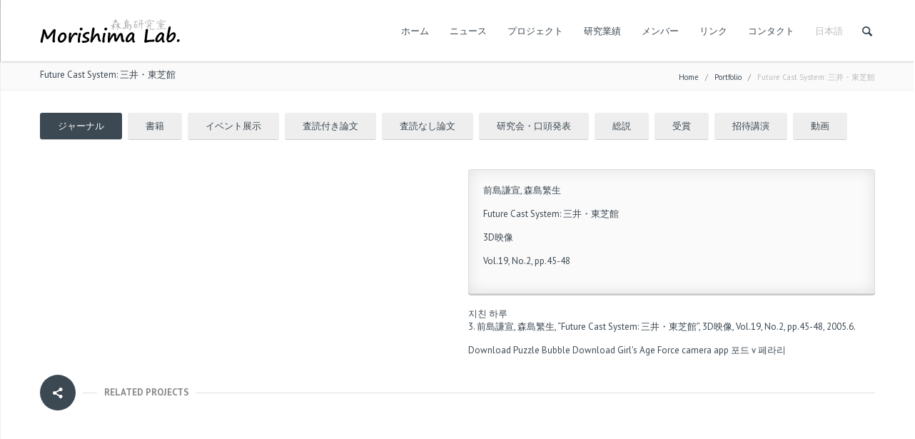

--- FILE ---
content_type: text/html; charset=UTF-8
request_url: https://www.mlab.phys.waseda.ac.jp/portfolio/future-cast-system-%E4%B8%89%E4%BA%95%E3%83%BB%E6%9D%B1%E8%8A%9D%E9%A4%A8/
body_size: 63350
content:
<!DOCTYPE html >
<!--[if lt IE 7 ]><html class="ie ie6" lang="en"> <![endif]-->
<!--[if IE 7 ]><html class="ie ie7" lang="en"> <![endif]-->
<!--[if IE 8 ]><html class="ie ie8" lang="en"> <![endif]-->
<!--[if (gte IE 9)|!(IE)]><!--><html dir="ltr" lang="ja" prefix="og: https://ogp.me/ns#"> <!--<![endif]-->

<head>
<meta http-equiv="Content-Type" content="text/html; charset=utf-8" />
<meta name="viewport" content="width=device-width, initial-scale=1, maximum-scale=1">

<title>森島研究室 Future Cast System: 三井・東芝館 | 森島研究室</title>







    <script type="text/javascript">
    /* <![CDATA[ */
    var ajax_url = "https://www.mlab.phys.waseda.ac.jp/wp/wp-admin/admin-ajax.php";
    /* ]]> */
    </script>
    <link rel="alternate" hreflang="ja" href="https://www.mlab.phys.waseda.ac.jp/portfolio/future-cast-system-%e4%b8%89%e4%ba%95%e3%83%bb%e6%9d%b1%e8%8a%9d%e9%a4%a8/" />
<link rel="alternate" hreflang="x-default" href="https://www.mlab.phys.waseda.ac.jp/portfolio/future-cast-system-%e4%b8%89%e4%ba%95%e3%83%bb%e6%9d%b1%e8%8a%9d%e9%a4%a8/" />

		<!-- All in One SEO 4.4.7.1 - aioseo.com -->
		<meta name="description" content="3. 前島謙宣, 森島繁生, “Future Cast System: 三井・東芝館”, 3D映像, Vol." />
		<meta name="robots" content="max-image-preview:large" />
		<meta name="keywords" content="dim ( dive into the movie ),早稲田 ( waseda university )" />
		<link rel="canonical" href="https://www.mlab.phys.waseda.ac.jp/portfolio/future-cast-system-%e4%b8%89%e4%ba%95%e3%83%bb%e6%9d%b1%e8%8a%9d%e9%a4%a8/" />
		<meta name="generator" content="All in One SEO (AIOSEO) 4.4.7.1" />
		<meta property="og:locale" content="ja_JP" />
		<meta property="og:site_name" content="森島研究室 | 画像や音の研究を通じて、人々に感動や幸福をもたらす技術を世に送り出す" />
		<meta property="og:type" content="article" />
		<meta property="og:title" content="Future Cast System: 三井・東芝館 | 森島研究室" />
		<meta property="og:description" content="3. 前島謙宣, 森島繁生, “Future Cast System: 三井・東芝館”, 3D映像, Vol." />
		<meta property="og:url" content="https://www.mlab.phys.waseda.ac.jp/portfolio/future-cast-system-%e4%b8%89%e4%ba%95%e3%83%bb%e6%9d%b1%e8%8a%9d%e9%a4%a8/" />
		<meta property="article:published_time" content="2005-06-01T00:00:57+00:00" />
		<meta property="article:modified_time" content="2015-04-08T15:11:46+00:00" />
		<meta name="twitter:card" content="summary" />
		<meta name="twitter:title" content="Future Cast System: 三井・東芝館 | 森島研究室" />
		<meta name="twitter:description" content="3. 前島謙宣, 森島繁生, “Future Cast System: 三井・東芝館”, 3D映像, Vol." />
		<script type="application/ld+json" class="aioseo-schema">
			{"@context":"https:\/\/schema.org","@graph":[{"@type":"BreadcrumbList","@id":"https:\/\/www.mlab.phys.waseda.ac.jp\/portfolio\/future-cast-system-%e4%b8%89%e4%ba%95%e3%83%bb%e6%9d%b1%e8%8a%9d%e9%a4%a8\/#breadcrumblist","itemListElement":[{"@type":"ListItem","@id":"https:\/\/www.mlab.phys.waseda.ac.jp\/#listItem","position":1,"item":{"@type":"WebPage","@id":"https:\/\/www.mlab.phys.waseda.ac.jp\/","name":"\u5bb6","description":"\u753b\u50cf\u3084\u97f3\u306e\u7814\u7a76\u3092\u901a\u3058\u3066\u3001\u4eba\u3005\u306b\u611f\u52d5\u3084\u5e78\u798f\u3092\u3082\u305f\u3089\u3059\u6280\u8853\u3092\u4e16\u306b\u9001\u308a\u51fa\u3059","url":"https:\/\/www.mlab.phys.waseda.ac.jp\/"},"nextItem":"https:\/\/www.mlab.phys.waseda.ac.jp\/portfolio\/future-cast-system-%e4%b8%89%e4%ba%95%e3%83%bb%e6%9d%b1%e8%8a%9d%e9%a4%a8\/#listItem"},{"@type":"ListItem","@id":"https:\/\/www.mlab.phys.waseda.ac.jp\/portfolio\/future-cast-system-%e4%b8%89%e4%ba%95%e3%83%bb%e6%9d%b1%e8%8a%9d%e9%a4%a8\/#listItem","position":2,"item":{"@type":"WebPage","@id":"https:\/\/www.mlab.phys.waseda.ac.jp\/portfolio\/future-cast-system-%e4%b8%89%e4%ba%95%e3%83%bb%e6%9d%b1%e8%8a%9d%e9%a4%a8\/","name":"Future Cast System: \u4e09\u4e95\u30fb\u6771\u829d\u9928","description":"3. \u524d\u5cf6\u8b19\u5ba3, \u68ee\u5cf6\u7e41\u751f, \u201cFuture Cast System: \u4e09\u4e95\u30fb\u6771\u829d\u9928\u201d, 3D\u6620\u50cf, Vol.","url":"https:\/\/www.mlab.phys.waseda.ac.jp\/portfolio\/future-cast-system-%e4%b8%89%e4%ba%95%e3%83%bb%e6%9d%b1%e8%8a%9d%e9%a4%a8\/"},"previousItem":"https:\/\/www.mlab.phys.waseda.ac.jp\/#listItem"}]},{"@type":"Organization","@id":"https:\/\/www.mlab.phys.waseda.ac.jp\/#organization","name":"\u68ee\u5cf6\u7814\u7a76\u5ba4","url":"https:\/\/www.mlab.phys.waseda.ac.jp\/"},{"@type":"Person","@id":"https:\/\/www.mlab.phys.waseda.ac.jp\/author\/maxco\/#author","url":"https:\/\/www.mlab.phys.waseda.ac.jp\/author\/maxco\/","name":"maxco"},{"@type":"WebPage","@id":"https:\/\/www.mlab.phys.waseda.ac.jp\/portfolio\/future-cast-system-%e4%b8%89%e4%ba%95%e3%83%bb%e6%9d%b1%e8%8a%9d%e9%a4%a8\/#webpage","url":"https:\/\/www.mlab.phys.waseda.ac.jp\/portfolio\/future-cast-system-%e4%b8%89%e4%ba%95%e3%83%bb%e6%9d%b1%e8%8a%9d%e9%a4%a8\/","name":"Future Cast System: \u4e09\u4e95\u30fb\u6771\u829d\u9928 | \u68ee\u5cf6\u7814\u7a76\u5ba4","description":"3. \u524d\u5cf6\u8b19\u5ba3, \u68ee\u5cf6\u7e41\u751f, \u201cFuture Cast System: \u4e09\u4e95\u30fb\u6771\u829d\u9928\u201d, 3D\u6620\u50cf, Vol.","inLanguage":"ja","isPartOf":{"@id":"https:\/\/www.mlab.phys.waseda.ac.jp\/#website"},"breadcrumb":{"@id":"https:\/\/www.mlab.phys.waseda.ac.jp\/portfolio\/future-cast-system-%e4%b8%89%e4%ba%95%e3%83%bb%e6%9d%b1%e8%8a%9d%e9%a4%a8\/#breadcrumblist"},"author":{"@id":"https:\/\/www.mlab.phys.waseda.ac.jp\/author\/maxco\/#author"},"creator":{"@id":"https:\/\/www.mlab.phys.waseda.ac.jp\/author\/maxco\/#author"},"datePublished":"2005-06-01T00:00:57+00:00","dateModified":"2015-04-08T15:11:46+00:00"},{"@type":"WebSite","@id":"https:\/\/www.mlab.phys.waseda.ac.jp\/#website","url":"https:\/\/www.mlab.phys.waseda.ac.jp\/","name":"\u68ee\u5cf6\u7814\u7a76\u5ba4","description":"\u753b\u50cf\u3084\u97f3\u306e\u7814\u7a76\u3092\u901a\u3058\u3066\u3001\u4eba\u3005\u306b\u611f\u52d5\u3084\u5e78\u798f\u3092\u3082\u305f\u3089\u3059\u6280\u8853\u3092\u4e16\u306b\u9001\u308a\u51fa\u3059","inLanguage":"ja","publisher":{"@id":"https:\/\/www.mlab.phys.waseda.ac.jp\/#organization"}}]}
		</script>
		<script type="text/javascript" >
			window.ga=window.ga||function(){(ga.q=ga.q||[]).push(arguments)};ga.l=+new Date;
			ga('create', "UA-65887365-1", 'auto');
			ga('send', 'pageview');
		</script>
		<script async src="https://www.google-analytics.com/analytics.js"></script>
		<!-- All in One SEO -->

<link rel='dns-prefetch' href='//www.google.com' />
<link rel='dns-prefetch' href='//fonts.googleapis.com' />
<link rel='dns-prefetch' href='//s.w.org' />
<link rel="alternate" type="application/rss+xml" title="森島研究室 &raquo; フィード" href="https://www.mlab.phys.waseda.ac.jp/feed/" />
<link rel="alternate" type="application/rss+xml" title="森島研究室 &raquo; コメントフィード" href="https://www.mlab.phys.waseda.ac.jp/comments/feed/" />
		<script type="text/javascript">
			window._wpemojiSettings = {"baseUrl":"https:\/\/s.w.org\/images\/core\/emoji\/11\/72x72\/","ext":".png","svgUrl":"https:\/\/s.w.org\/images\/core\/emoji\/11\/svg\/","svgExt":".svg","source":{"concatemoji":"https:\/\/www.mlab.phys.waseda.ac.jp\/wp\/wp-includes\/js\/wp-emoji-release.min.js?ver=4.9.26"}};
			!function(e,a,t){var n,r,o,i=a.createElement("canvas"),p=i.getContext&&i.getContext("2d");function s(e,t){var a=String.fromCharCode;p.clearRect(0,0,i.width,i.height),p.fillText(a.apply(this,e),0,0);e=i.toDataURL();return p.clearRect(0,0,i.width,i.height),p.fillText(a.apply(this,t),0,0),e===i.toDataURL()}function c(e){var t=a.createElement("script");t.src=e,t.defer=t.type="text/javascript",a.getElementsByTagName("head")[0].appendChild(t)}for(o=Array("flag","emoji"),t.supports={everything:!0,everythingExceptFlag:!0},r=0;r<o.length;r++)t.supports[o[r]]=function(e){if(!p||!p.fillText)return!1;switch(p.textBaseline="top",p.font="600 32px Arial",e){case"flag":return s([55356,56826,55356,56819],[55356,56826,8203,55356,56819])?!1:!s([55356,57332,56128,56423,56128,56418,56128,56421,56128,56430,56128,56423,56128,56447],[55356,57332,8203,56128,56423,8203,56128,56418,8203,56128,56421,8203,56128,56430,8203,56128,56423,8203,56128,56447]);case"emoji":return!s([55358,56760,9792,65039],[55358,56760,8203,9792,65039])}return!1}(o[r]),t.supports.everything=t.supports.everything&&t.supports[o[r]],"flag"!==o[r]&&(t.supports.everythingExceptFlag=t.supports.everythingExceptFlag&&t.supports[o[r]]);t.supports.everythingExceptFlag=t.supports.everythingExceptFlag&&!t.supports.flag,t.DOMReady=!1,t.readyCallback=function(){t.DOMReady=!0},t.supports.everything||(n=function(){t.readyCallback()},a.addEventListener?(a.addEventListener("DOMContentLoaded",n,!1),e.addEventListener("load",n,!1)):(e.attachEvent("onload",n),a.attachEvent("onreadystatechange",function(){"complete"===a.readyState&&t.readyCallback()})),(n=t.source||{}).concatemoji?c(n.concatemoji):n.wpemoji&&n.twemoji&&(c(n.twemoji),c(n.wpemoji)))}(window,document,window._wpemojiSettings);
		</script>
		<style type="text/css">
img.wp-smiley,
img.emoji {
	display: inline !important;
	border: none !important;
	box-shadow: none !important;
	height: 1em !important;
	width: 1em !important;
	margin: 0 .07em !important;
	vertical-align: -0.1em !important;
	background: none !important;
	padding: 0 !important;
}
</style>
<link rel='stylesheet' id='ui-css'  href='https://www.mlab.phys.waseda.ac.jp/wp/wp-content/themes/lexon/framework/css/ui.css?ver=1.0' type='text/css' media='all' />
<link rel='stylesheet' id='flexslider-css'  href='https://www.mlab.phys.waseda.ac.jp/wp/wp-content/themes/lexon/framework/css/flexslider.css?ver=1.0' type='text/css' media='all' />
<link rel='stylesheet' id='fontello-css'  href='https://www.mlab.phys.waseda.ac.jp/wp/wp-content/themes/lexon/framework/css/fontello/fontello.css?ver=1.0' type='text/css' media='all' />
<link rel='stylesheet' id='superfish-css'  href='https://www.mlab.phys.waseda.ac.jp/wp/wp-content/themes/lexon/framework/css/superfish.css?ver=1.0' type='text/css' media='all' />
<link rel='stylesheet' id='animation-css'  href='https://www.mlab.phys.waseda.ac.jp/wp/wp-content/themes/lexon/framework/css/animation.css?ver=1.0' type='text/css' media='all' />
<link rel='stylesheet' id='bootstrap-css'  href='https://www.mlab.phys.waseda.ac.jp/wp/wp-content/themes/lexon/framework/css/bootstrap.css?ver=1.0' type='text/css' media='all' />
<link rel='stylesheet' id='bootstrap-responsive-css'  href='https://www.mlab.phys.waseda.ac.jp/wp/wp-content/themes/lexon/framework/css/bootstrap-responsive.css?ver=1.0' type='text/css' media='all' />
<link rel='stylesheet' id='prettyPhoto-css'  href='https://www.mlab.phys.waseda.ac.jp/wp/wp-content/themes/lexon/framework/js/prettyPhoto/css/prettyPhoto.css?ver=1' type='text/css' media='screen' />
<link rel='stylesheet' id='mypassion-woocommerce-css-css'  href='https://www.mlab.phys.waseda.ac.jp/wp/wp-content/themes/lexon/config/config-woo/woocommerce.css?ver=4.9.26' type='text/css' media='all' />
<link rel='stylesheet' id='color-solid-css'  href='https://www.mlab.phys.waseda.ac.jp/wp/wp-content/themes/lexon/framework/css/color-solid.css?ver=1.0' type='text/css' media='all' />
<link rel='stylesheet' id='shortcodes-css'  href='https://www.mlab.phys.waseda.ac.jp/wp/wp-content/themes/lexon/framework/css/shortcodes.css?ver=1.0' type='text/css' media='all' />
<link rel='stylesheet' id='base-css'  href='https://www.mlab.phys.waseda.ac.jp/wp/wp-content/themes/lexon/framework/css/base.css?ver=1.0' type='text/css' media='all' />
<link rel='stylesheet' id='stylesheet-css'  href='https://www.mlab.phys.waseda.ac.jp/wp/wp-content/themes/lexonChild/style.css?ver=1' type='text/css' media='all' />
<link rel='stylesheet' id='contact-form-7-css'  href='https://www.mlab.phys.waseda.ac.jp/wp/wp-content/plugins/contact-form-7/includes/css/styles.css?ver=5.1.1' type='text/css' media='all' />
<link rel='stylesheet' id='rs-plugin-settings-css'  href='https://www.mlab.phys.waseda.ac.jp/wp/wp-content/plugins/revslider/rs-plugin/css/settings.css?ver=4.6.5' type='text/css' media='all' />
<style id='rs-plugin-settings-inline-css' type='text/css'>
.tp-caption a{color:#ff7302;text-shadow:none;-webkit-transition:all 0.2s ease-out;-moz-transition:all 0.2s ease-out;-o-transition:all 0.2s ease-out;-ms-transition:all 0.2s ease-out}.tp-caption a:hover{color:#ffa902}
</style>
<link rel='stylesheet' id='wpml-legacy-dropdown-click-0-css'  href='https://www.mlab.phys.waseda.ac.jp/wp/wp-content/plugins/sitepress-multilingual-cms/templates/language-switchers/legacy-dropdown-click/style.min.css?ver=1' type='text/css' media='all' />
<style id='wpml-legacy-dropdown-click-0-inline-css' type='text/css'>
.wpml-ls-sidebars-footer-sidebar-1, .wpml-ls-sidebars-footer-sidebar-1 .wpml-ls-sub-menu, .wpml-ls-sidebars-footer-sidebar-1 a {border-color:#cdcdcd;}.wpml-ls-sidebars-footer-sidebar-1 a, .wpml-ls-sidebars-footer-sidebar-1 .wpml-ls-sub-menu a, .wpml-ls-sidebars-footer-sidebar-1 .wpml-ls-sub-menu a:link, .wpml-ls-sidebars-footer-sidebar-1 li:not(.wpml-ls-current-language) .wpml-ls-link, .wpml-ls-sidebars-footer-sidebar-1 li:not(.wpml-ls-current-language) .wpml-ls-link:link {color:#444444;background-color:#ffffff;}.wpml-ls-sidebars-footer-sidebar-1 a, .wpml-ls-sidebars-footer-sidebar-1 .wpml-ls-sub-menu a:hover,.wpml-ls-sidebars-footer-sidebar-1 .wpml-ls-sub-menu a:focus, .wpml-ls-sidebars-footer-sidebar-1 .wpml-ls-sub-menu a:link:hover, .wpml-ls-sidebars-footer-sidebar-1 .wpml-ls-sub-menu a:link:focus {color:#000000;background-color:#eeeeee;}.wpml-ls-sidebars-footer-sidebar-1 .wpml-ls-current-language > a {color:#444444;background-color:#ffffff;}.wpml-ls-sidebars-footer-sidebar-1 .wpml-ls-current-language:hover>a, .wpml-ls-sidebars-footer-sidebar-1 .wpml-ls-current-language>a:focus {color:#000000;background-color:#eeeeee;}
.wpml-ls-statics-shortcode_actions, .wpml-ls-statics-shortcode_actions .wpml-ls-sub-menu, .wpml-ls-statics-shortcode_actions a {border-color:#cdcdcd;}.wpml-ls-statics-shortcode_actions a, .wpml-ls-statics-shortcode_actions .wpml-ls-sub-menu a, .wpml-ls-statics-shortcode_actions .wpml-ls-sub-menu a:link, .wpml-ls-statics-shortcode_actions li:not(.wpml-ls-current-language) .wpml-ls-link, .wpml-ls-statics-shortcode_actions li:not(.wpml-ls-current-language) .wpml-ls-link:link {color:#444444;background-color:#ffffff;}.wpml-ls-statics-shortcode_actions a, .wpml-ls-statics-shortcode_actions .wpml-ls-sub-menu a:hover,.wpml-ls-statics-shortcode_actions .wpml-ls-sub-menu a:focus, .wpml-ls-statics-shortcode_actions .wpml-ls-sub-menu a:link:hover, .wpml-ls-statics-shortcode_actions .wpml-ls-sub-menu a:link:focus {color:#000000;background-color:#eeeeee;}.wpml-ls-statics-shortcode_actions .wpml-ls-current-language > a {color:#444444;background-color:#ffffff;}.wpml-ls-statics-shortcode_actions .wpml-ls-current-language:hover>a, .wpml-ls-statics-shortcode_actions .wpml-ls-current-language>a:focus {color:#000000;background-color:#eeeeee;}
</style>
<link rel='stylesheet' id='wpml-menu-item-0-css'  href='https://www.mlab.phys.waseda.ac.jp/wp/wp-content/plugins/sitepress-multilingual-cms/templates/language-switchers/menu-item/style.min.css?ver=1' type='text/css' media='all' />
<link rel='stylesheet' id='child-pages-shortcode-css-css'  href='https://www.mlab.phys.waseda.ac.jp/wp/wp-content/plugins/child-pages-shortcode/css/child-pages-shortcode.min.css?ver=1.1.4' type='text/css' media='all' />
<link rel='stylesheet' id='mytheme-opensans-css'  href='https://fonts.googleapis.com/css?family=PT+Sans%3A400%2C400italic%2C700%2C700italic%7CPT+Sans%3A400%2C400italic%2C700%2C700italic%7CPT+Sans%3A400%2C400italic%2C700%2C700italic%7CPT+Sans%3A400%2C400italic%2C700%2C700italic%7CPT+Sans%3A400%2C400italic%2C700%2C700italic%7CPT+Sans%3A400%2C400italic%2C700%2C700italic%7CPT+Sans%3A400%2C400italic%2C700%2C700italic%7CPT+Sans%3A400%2C400italic%2C700%2C700italic&#038;subset=latin%2Ccyrillic%2Cgreek%2Cvietnamese&#038;ver=4.9.26' type='text/css' media='all' />
<script type='text/javascript' src='https://www.mlab.phys.waseda.ac.jp/wp/wp-includes/js/jquery/jquery.js?ver=1.12.4'></script>
<script type='text/javascript' src='https://www.mlab.phys.waseda.ac.jp/wp/wp-includes/js/jquery/jquery-migrate.min.js?ver=1.4.1'></script>
<script type='text/javascript' src='https://www.mlab.phys.waseda.ac.jp/wp/wp-content/plugins/revslider/rs-plugin/js/jquery.themepunch.tools.min.js?ver=4.6.5'></script>
<script type='text/javascript' src='https://www.mlab.phys.waseda.ac.jp/wp/wp-content/plugins/revslider/rs-plugin/js/jquery.themepunch.revolution.min.js?ver=4.6.5'></script>
<script type='text/javascript' src='https://www.mlab.phys.waseda.ac.jp/wp/wp-content/plugins/sitepress-multilingual-cms/templates/language-switchers/legacy-dropdown-click/script.min.js?ver=1'></script>
<script type='text/javascript' src='https://www.mlab.phys.waseda.ac.jp/wp/wp-content/plugins/child-pages-shortcode/js/child-pages-shortcode.min.js?ver=1.1.4'></script>
<script type='text/javascript' src='https://www.mlab.phys.waseda.ac.jp/wp/wp-content/themes/lexon/framework/js/ui.js?ver=1.0'></script>
<script type='text/javascript' src='https://www.mlab.phys.waseda.ac.jp/wp/wp-content/themes/lexon/framework/js/easing.min.js?ver=1.0'></script>
<script type='text/javascript' src='https://www.mlab.phys.waseda.ac.jp/wp/wp-content/themes/lexon/framework/js/modernizr.custom.js?ver=1.0'></script>
<script type='text/javascript' src='https://www.mlab.phys.waseda.ac.jp/wp/wp-content/themes/lexon/framework/js/customM.js?ver=1.0'></script>
<link rel='https://api.w.org/' href='https://www.mlab.phys.waseda.ac.jp/wp-json/' />
<link rel="EditURI" type="application/rsd+xml" title="RSD" href="https://www.mlab.phys.waseda.ac.jp/wp/xmlrpc.php?rsd" />
<link rel="wlwmanifest" type="application/wlwmanifest+xml" href="https://www.mlab.phys.waseda.ac.jp/wp/wp-includes/wlwmanifest.xml" /> 
<link rel='prev' title='Interactive Speech Conversion System Tracing Speaker Intonation Automatically' href='https://www.mlab.phys.waseda.ac.jp/portfolio/1546-2/' />
<link rel='next' title='顔の3 次元構造に着目した特徴点情報による認証システムの研究' href='https://www.mlab.phys.waseda.ac.jp/portfolio/1533-2/' />
<meta name="generator" content="WordPress 4.9.26" />
<link rel='shortlink' href='https://www.mlab.phys.waseda.ac.jp/?p=1043' />
<link rel="alternate" type="application/json+oembed" href="https://www.mlab.phys.waseda.ac.jp/wp-json/oembed/1.0/embed?url=https%3A%2F%2Fwww.mlab.phys.waseda.ac.jp%2Fportfolio%2Ffuture-cast-system-%25e4%25b8%2589%25e4%25ba%2595%25e3%2583%25bb%25e6%259d%25b1%25e8%258a%259d%25e9%25a4%25a8%2F" />
<link rel="alternate" type="text/xml+oembed" href="https://www.mlab.phys.waseda.ac.jp/wp-json/oembed/1.0/embed?url=https%3A%2F%2Fwww.mlab.phys.waseda.ac.jp%2Fportfolio%2Ffuture-cast-system-%25e4%25b8%2589%25e4%25ba%2595%25e3%2583%25bb%25e6%259d%25b1%25e8%258a%259d%25e9%25a4%25a8%2F&#038;format=xml" />
<meta name="generator" content="WPML ver:4.6.6 stt:1,28;" />
		<script type="text/javascript">
			jQuery(document).ready(function() {
				// CUSTOM AJAX CONTENT LOADING FUNCTION
				var ajaxRevslider = function(obj) {
				
					// obj.type : Post Type
					// obj.id : ID of Content to Load
					// obj.aspectratio : The Aspect Ratio of the Container / Media
					// obj.selector : The Container Selector where the Content of Ajax will be injected. It is done via the Essential Grid on Return of Content
					
					var content = "";

					data = {};
					
					data.action = 'revslider_ajax_call_front';
					data.client_action = 'get_slider_html';
					data.token = '00d26df162';
					data.type = obj.type;
					data.id = obj.id;
					data.aspectratio = obj.aspectratio;
					
					// SYNC AJAX REQUEST
					jQuery.ajax({
						type:"post",
						url:"https://www.mlab.phys.waseda.ac.jp/wp/wp-admin/admin-ajax.php",
						dataType: 'json',
						data:data,
						async:false,
						success: function(ret, textStatus, XMLHttpRequest) {
							if(ret.success == true)
								content = ret.data;								
						},
						error: function(e) {
							console.log(e);
						}
					});
					
					 // FIRST RETURN THE CONTENT WHEN IT IS LOADED !!
					 return content;						 
				};
				
				// CUSTOM AJAX FUNCTION TO REMOVE THE SLIDER
				var ajaxRemoveRevslider = function(obj) {
					return jQuery(obj.selector+" .rev_slider").revkill();
				};

				// EXTEND THE AJAX CONTENT LOADING TYPES WITH TYPE AND FUNCTION
				var extendessential = setInterval(function() {
					if (jQuery.fn.tpessential != undefined) {
						clearInterval(extendessential);
						if(typeof(jQuery.fn.tpessential.defaults) !== 'undefined') {
							jQuery.fn.tpessential.defaults.ajaxTypes.push({type:"revslider",func:ajaxRevslider,killfunc:ajaxRemoveRevslider,openAnimationSpeed:0.3});   
							// type:  Name of the Post to load via Ajax into the Essential Grid Ajax Container
							// func: the Function Name which is Called once the Item with the Post Type has been clicked
							// killfunc: function to kill in case the Ajax Window going to be removed (before Remove function !
							// openAnimationSpeed: how quick the Ajax Content window should be animated (default is 0.3)
						}
					}
				},30);
			});
		</script>
		
<!-- Custom CSS Codes
========================================================= -->

<!--[if IE]>
<style type="text/css">
  .controller{
		width:100%;
	}
</style>
<![endif]-->


	
	
<style>	
	body{
		font-family: 'PT Sans', Arial, Helvetica, sans-serif; 
		font-size:13px; 
		font-weight:normal;  
		color:#888888;
	}
	body{
				background:url('http://www.mlab.phys.waseda.ac.jp/wp/wp-content/themes/lexon/admin/assets/images/pattern/13.png') repeat top;
				
		background-color:#222;
		
	}

	p{
		font-family: 'PT Sans', Arial, Helvetica, sans-serif; 
		font-size:13px; 
		font-weight:normal;  
		color:#888888;
		margin-top:0;
		margin-bottom:15px;
	}
	
	input, button, select, textarea{
		font-family: 'PT Sans', Arial, Helvetica, sans-serif; 
		font-size:13px; 
		font-weight:normal;  
		color:#888888;
	}
	
	
	.topbar .logo img{
		height: 40px;
	}
	
	
		
	
		
	
		
		
		
		
			.titlebar{ background-color:#FAFAFA }
		
	
	
	#nav a{text-transform:capitalize;}
	#nav ul.sf-menu>li>a{
		font-family: 'PT Sans', Arial, Helvetica, sans-serif; 
		font-size:13px; 
		font-weight:normal;  
		color:#3c4852;
		text-transform:capitalize;}
	
	
		
	h1{
		font-family: 'PT Sans', Arial, Helvetica, sans-serif; 
		font-size:24px; 
		font-weight:normal;  
		color:#3c4852;	
	}
	
	h2{
		font-family: 'PT Sans', Arial, Helvetica, sans-serif; 
		font-size:22px; 
		font-weight:normal;  
		color:#3c4852;	
	}
	
	h3{
		font-family: 'PT Sans', Arial, Helvetica, sans-serif; 
		font-size:20px; 
		font-weight:normal;  
		color:#3c4852;	
	}
	
	h4{
		font-family: 'PT Sans', Arial, Helvetica, sans-serif; 
		font-size:18px; 
		font-weight:normal;  
		color:#3c4852;	
	}
	
	h5{
		font-family: 'PT Sans', Arial, Helvetica, sans-serif; 
		font-size:16px; 
		font-weight:normal;  
		color:#3c4852;	
	}
	
	h6{
		font-family: 'PT Sans', Arial, Helvetica, sans-serif; 
		font-size:14px; 
		font-weight:normal;  
		color:#3c4852;	
	}
	
	@media (min-width: 767px){  .post-cont-wrap{ padding-left:120px; }  }
	
	
	
	
	/* :::::::::::::::::::::::::::::::::::::::::::::::::::::::::::::::::::::::::::::::::::::::::::::::::::::::: .:: COLORS  ::.  */
	/* Backgrounds */
	#toTop,
	.nav-toggle a,
	.tp-caption.mypassion-title-caption-small,
	.tp-caption.mypassion-title-caption-large,
	.tp-caption.mypassion-themecolor-fixedwidth,
	.timeline li .timeline-dot,
	.timeline-nav .timeline-dot,
	.timeline-nav ul li a:hover,
	a.comment-reply-link:hover,
	.pagination-2 ul li a.active,
	.pagination-2 ul li span.current,
	.tagcloud a:hover,
	.service_blocks_wrap_4 div:hover .icon-wrap-4,
	.carousel_navigations ul li a:hover i,
	.icon-wrap-2.theme-color i,
	.pricing.theme-color li.title-row, .pricing.theme-color li.button-row,
	.contact-widget i,
	.woocommerce-pagination ul li span.current,
	span.onsale,
	.quantity input.plus,.quantity input.minus,
	.woocommerce .widget_price_filter .ui-slider .ui-slider-range, .woocommerce-page .widget_price_filter .ui-slider .ui-slider-range,
	.post-meta p a.readmore,
	.amazing-title span.comnumber i,
	.widget-block-footer .tagcloud a,
	.jp-play-bar,
	.jp-volume-bar-value,
	.quote-post,
	.link-post,
	.footer #wp-calendar td.act,
	span.dropcap2,
	span.dropcap,
	span.highlighted,
	.skill-percent,
	.top-patter,
	.extra-topbar-wrap .top-opener i,
	.extra-topbar-wrap .top-closer i,
	.prod_car_title span.prod_addtoc a:hover{background-color:#3c4852}
	
	.prod_car_title span.prod_addtoc a{border-color:#3c4852}
	
	.service_blocks_wrap_4 div:hover .icon-wrap-4:after{border-top-color: #3c4852;}
	.contact-widget i:after{border-left-color: #3c4852;}
	
	
	/* Nav Color */
	#nav ul.sf-menu>li>a:hover:after, #nav ul.sf-menu>li.sfHover>a:after, #nav ul.sf-menu>li.current-menu-item>a:after{border-top-color:#3c4852}
	#nav ul li li a:hover:before, .sf-menu li li.sfHover>a:before{background-color:#3c4852}
	#nav ul.sf-menu>li.current-menu-item>a, #nav ul.sf-menu>li>a:hover, #nav ul.sf-menu>li.sfHover>a, .nav-wrap #nav ul.sf-menu>li>a:hover, .nav-wrap #nav ul.sf-menu>li.sfHover>a, .nav-wrap #nav ul.sf-menu > li.current-menu-item > a{color:#3c4852}
	#nav ul.sf-menu>li.sfHover>a,
	#nav ul.sf-menu>li.current-menu-item>a,
	#nav ul.sf-menu>li>a:hover{border-color:#3c4852}

	.search-button a, .search-button a:hover{color:}
	.cart-nav > a i{color:}
	
	.has-products .cart-nav > a span.prod_count, .cart-nav > a:hover span.prod_count{background-color:#3c4852}
	
	#nav ul.sf-menu > li > a{border-color:#ffffff}
	
	
	
	
	/* Colors */
	.mypassion-greycolor-fixedwidth i,
	.icon-wrap-5 i,
	.post-type-icon a:hover i,
	.mypassion-like.liked i,
	.woo-loading i,
	.widget_shopping_cart_content p.total span,
	ul.order_details li strong, .order_details li strong span,
	table span.amount,
	.content-boxes.version-3 .article-in:hover i,
	.mypassion-tabs.horizontal-2 .ui-tabs-active a{color:#3c4852}
	
	
	
	/* Link Color */
	.post-title a:hover,
	.more:hover,
	.timeline-comments:hover a,
	a.url:hover,
	.widget-block ul li a:hover,
	.title_holder h1 a:hover,
	span.span_like a:hover,
	.desc h5 a:hover,
	.title_holder_2 a:hover,
	span.tweet_time a,
	.widget-block .tweet_list li span.tweet_time a,
	h1 a, h2 a, h3 a, h4 a, h5 a, h6 a, a,
	.masonry-post-wrap .post-meta p a:hover,
	.bbp-logged-in a:hover,
	.widget-block ul li.jtwt_tweet a.jtwt_date:hover,
	.from-blog-2 h1 a:hover,
	.project-details span.span_like a.liked, .title_holder span.span_like a.liked, .project-details span.span_like a:hover, .title_holder span.span_like a:hover,
	ul.search-results li h5 a:hover,
	.footer #wp-calendar td a,
	.pricing-type-1 ul li.pricing-row,
	.special-tabs .tabs-content ol li a:hover,
	.prod_car_title h5 a:hover{color:#3c4852}
	
	
	
	/* Button Color */
	.btn-theme, input.button, button.button, .woocommerce a.edit, .show_review_form, ul li.footer-row a, input[type="submit"],
	.btn-theme-color,
	.popup-search input.fs,
	.simple-search input.fs{background-color:#3c4852}
	
	.btn-theme.green	{	background-color:#29c06d; }
	.btn-theme.brown	{	background-color:#7c5c3a; }
	.btn-theme.orange	{	background-color:#fd8f30;}
	.btn-theme.blue		{	background-color:#567cc7;	 }
	.btn-theme.red		{	background-color:#e15639;	 }
	.btn-theme.pink		{	background-color:#f56e7f;	 }
	.btn-theme.gray		{	background-color:#7e8186;	 }
	
	
	
	
	/* Footer Color*/
	.footer {background-color:#292929; 
			border-bottom-color:rgba(0,0,0,0.4);	
			}
	.copyright{background-color:#222222; 
				border-color:rgba(255,255,255,0.09);
				}
				
				
	/* Topbar Color */
	.extra-topbar p, .extra-topbar h1, .extra-topbar{color:#eeeeee}
	.extra-topbar.fullblock{background-color:#292929}
	
	
	
	
	/* :::::::::::::::::::::::::::::::::::::::::::::::::::::::::::::::::::::::::::::::::::::::::::::::::::::::: .:: WOOCOMMERCE  ::.  */
	
		
	/* :::::::::::::::::::::::::::::::::::::::::::::::::::::::::::::::::::::::::::::::::::::::::::::::::::::::: .:: WOOCOMMERCE  ::.  */
	
	
		
</style>

</head>

<body class="portfolio-template-default single single-portfolio postid-1043 single-format-standard">

<!-- Body Wrapper -->
<div class="body-wrapper">

			
			            
            
				    <!-- Header -->
    <header id="header">
    	<div class="fullblock">
        	<div class="topbar">
            	<div class="container">
            	
                    <!-- Logo -->
                    <div class="logo"><a href="https://www.mlab.phys.waseda.ac.jp"><img src="http://www.mlab.phys.waseda.ac.jp/wp/wp-content/uploads/2015/01/logo2_outline.svg" alt="画像や音の研究を通じて、人々に感動や幸福をもたらす技術を世に送り出す" /></a></div>
                    <!-- /Logo -->
                    
                    <!-- Nav -->
                    <nav id="nav">
                    
                    	<!-- Cart -->
                                            	<!-- /Cart -->
                    	
                        <!-- Search -->
                        <div class="search-include">
                        	<div class="search-button">
                                <a href="" class="open_s"><i class="icon-search"></i></a>
                                <a href="" class="close_s"><i class="icon-cancel-1"></i></a>
                            </div>
                            <div class="popup-search">
                            	<div class="form_wrap">
                                    <form action="https://www.mlab.phys.waseda.ac.jp/" method="get" id="search_form">
                                        <input type="text" id="srch_txt"  value="Search..." onblur="if(this.value=='') this.value=this.defaultValue;" onfocus="if(this.value==this.defaultValue) this.value='';" class="ft" name="s"/>
                                        <input name="action" type="hidden" value="the_search_text" />
                                        <input type="submit" value="" class="fs">
                                    </form>
                                </div>
                                <div id="search_result" class="search_results"></div>
                            </div>
                        </div>
                        <!-- /Search -->
                        
                        
                        
                        
                                                <!-- Main Menu -->
                        <div class="menu-%e3%83%a1%e3%82%a4%e3%83%b3%e3%83%a1%e3%83%8b%e3%83%a5%e3%83%bc-container"><ul id="menu-main" class="sf-menu"><li id="menu-item-1191" class="menu-item menu-item-type-post_type menu-item-object-page menu-item-home menu-item-1191"><a href="https://www.mlab.phys.waseda.ac.jp/">ホーム</a></li>
<li id="menu-item-15" class="menu-item menu-item-type-taxonomy menu-item-object-category menu-item-15"><a href="https://www.mlab.phys.waseda.ac.jp/category/news/">ニュース</a></li>
<li id="menu-item-16" class="menu-item menu-item-type-taxonomy menu-item-object-category menu-item-has-children menu-item-16"><a href="https://www.mlab.phys.waseda.ac.jp/category/project/">プロジェクト</a>
<ul class="sub-menu">
	<li id="menu-item-17" class="menu-item menu-item-type-taxonomy menu-item-object-category menu-item-17"><a href="https://www.mlab.phys.waseda.ac.jp/category/project/theme/">研究テーマ</a></li>
</ul>
</li>
<li id="menu-item-204" class="menu-item menu-item-type-post_type menu-item-object-page menu-item-204"><a href="https://www.mlab.phys.waseda.ac.jp/%e7%a0%94%e7%a9%b6%e6%a5%ad%e7%b8%be/">研究業績</a></li>
<li id="menu-item-105" class="menu-item menu-item-type-post_type menu-item-object-page menu-item-105"><a href="https://www.mlab.phys.waseda.ac.jp/labmember/">メンバー</a></li>
<li id="menu-item-106" class="menu-item menu-item-type-post_type menu-item-object-page menu-item-106"><a href="https://www.mlab.phys.waseda.ac.jp/%e3%83%aa%e3%83%b3%e3%82%af/">リンク</a></li>
<li id="menu-item-104" class="menu-item menu-item-type-post_type menu-item-object-page menu-item-104"><a href="https://www.mlab.phys.waseda.ac.jp/%e3%82%b3%e3%83%b3%e3%82%bf%e3%82%af%e3%83%88/">コンタクト</a></li>
<li id="menu-item-wpml-ls-102-ja" class="menu-item-language menu-item-language-current menu-item wpml-ls-slot-102 wpml-ls-item wpml-ls-item-ja wpml-ls-current-language wpml-ls-menu-item wpml-ls-last-item menu-item-type-wpml_ls_menu_item menu-item-object-wpml_ls_menu_item menu-item-has-children menu-item-wpml-ls-102-ja"><a title="日本語" href="https://www.mlab.phys.waseda.ac.jp/portfolio/future-cast-system-%e4%b8%89%e4%ba%95%e3%83%bb%e6%9d%b1%e8%8a%9d%e9%a4%a8/"><span class="wpml-ls-native" lang="ja">日本語</span></a>
<ul class="sub-menu">
	<li id="menu-item-wpml-ls-102-en" class="menu-item-language menu-item wpml-ls-slot-102 wpml-ls-item wpml-ls-item-en wpml-ls-menu-item wpml-ls-first-item menu-item-type-wpml_ls_menu_item menu-item-object-wpml_ls_menu_item menu-item-wpml-ls-102-en"><a title="English" href="http://www.mlab.phys.waseda.ac.jp/?lang=en"><span class="wpml-ls-native" lang="en">English</span></a></li>
</ul>
</li>
</ul></div>                        <!-- /Main Menu -->
                        
                        <!-- Mobile Nav Toggler -->
                        <div class="nav-toggle">
                        	<a href="#"></a>
                        </div>
                        
                        
                        
                    </nav>
                    <!-- /Nav -->
                    
                    
                    
                </div>
            </div>
            
            <!-- Mobile Menu -->
            <div class="mobile-menu">
                <div class="mobile-menu-inner">
                    <div class="menu-%e3%83%a2%e3%83%90%e3%82%a4%e3%83%ab%e7%94%a8%e3%83%a1%e3%83%8b%e3%83%a5%e3%83%bc-container"><ul id="menu-mobile" class="menu-device"><li id="menu-item-110" class="menu-item menu-item-type-post_type menu-item-object-page menu-item-home menu-item-110"><a href="https://www.mlab.phys.waseda.ac.jp/">ホーム</a></li>
<li id="menu-item-109" class="menu-item menu-item-type-post_type menu-item-object-page menu-item-109"><a href="https://www.mlab.phys.waseda.ac.jp/%e3%83%8b%e3%83%a5%e3%83%bc%e3%82%b9/">ニュース</a></li>
<li id="menu-item-111" class="menu-item menu-item-type-taxonomy menu-item-object-category menu-item-has-children menu-item-111"><a href="https://www.mlab.phys.waseda.ac.jp/category/project/">プロジェクト</a>
<ul class="sub-menu">
	<li id="menu-item-112" class="menu-item menu-item-type-taxonomy menu-item-object-category menu-item-112"><a href="https://www.mlab.phys.waseda.ac.jp/category/project/theme/">研究テーマ</a></li>
</ul>
</li>
<li id="menu-item-511" class="menu-item menu-item-type-post_type menu-item-object-page menu-item-511"><a href="https://www.mlab.phys.waseda.ac.jp/%e7%a0%94%e7%a9%b6%e6%a5%ad%e7%b8%be/">研究業績</a></li>
<li id="menu-item-649" class="menu-item menu-item-type-post_type menu-item-object-page menu-item-649"><a href="https://www.mlab.phys.waseda.ac.jp/labmember/">メンバー</a></li>
<li id="menu-item-108" class="menu-item menu-item-type-post_type menu-item-object-page menu-item-108"><a href="https://www.mlab.phys.waseda.ac.jp/%e3%83%aa%e3%83%b3%e3%82%af/">リンク</a></li>
<li id="menu-item-107" class="menu-item menu-item-type-post_type menu-item-object-page menu-item-107"><a href="https://www.mlab.phys.waseda.ac.jp/%e3%82%b3%e3%83%b3%e3%82%bf%e3%82%af%e3%83%88/">コンタクト</a></li>
</ul></div>                </div>
            </div>
            <!-- /Mobile Menu -->
            
            
        </div>
    </header>
    <!-- /Header -->   <!-- single-portfolio.php -->
    <!-- Content -->
    <section id="content">

          <!-- Breadcrumbs -->
        <div class="fullblock titlebar padding10">
        	
            <div class="container">	    
            
            			
				<div class="row breadcrumbs">
                	<div class="span6">
                    	<h1>Future Cast System: 三井・東芝館</h1>
                    </div>
                    <div class="span6">
                    	<p><a href="https://www.mlab.phys.waseda.ac.jp">Home</a> &nbsp;  / &nbsp; <a href="https://www.mlab.phys.waseda.ac.jp/portfolio/">Portfolio</a> &nbsp;  / &nbsp; <span class="current">Future Cast System: 三井・東芝館</span></p>                    </div>
                    
                </div>
                
			   
             
                
			</div>
        </div>
        <!-- /Breadcrumbs -->
        <!-- Portfolio Single Post -->
        <div class="fullblock blockwhite padding50" style="padding-top:20px;">
            <div class="container">
																								<div class="row portfolio-3columns">
	                    <div class="portfolio-filter span12">
	                        <ul id="portfolio-filter" >
	                            	                            																<li><a href="https://www.mlab.phys.waseda.ac.jp/wp/研究実績/?portfoliofilter=journal&filteryear=2005" data-filter=".ジャーナル" class="current">ジャーナル</a>
	                                </li>
																								<li><a href="https://www.mlab.phys.waseda.ac.jp/wp/研究実績/?portfoliofilter=%E6%9B%B8%E7%B1%8D&filteryear=2005" data-filter=".書籍" >書籍</a>
	                                </li>
																								<li><a href="https://www.mlab.phys.waseda.ac.jp/wp/研究実績/?portfoliofilter=%E3%82%A4%E3%83%99%E3%83%B3%E3%83%88%E5%B1%95%E7%A4%BA&filteryear=2005" data-filter=".イベント展示" >イベント展示</a>
	                                </li>
																								<li><a href="https://www.mlab.phys.waseda.ac.jp/wp/研究実績/?portfoliofilter=peer-reviewed-papers&filteryear=2005" data-filter=".査読付き論文" >査読付き論文</a>
	                                </li>
																								<li><a href="https://www.mlab.phys.waseda.ac.jp/wp/研究実績/?portfoliofilter=non-peer-reviewed-paper&filteryear=2005" data-filter=".査読なし論文" >査読なし論文</a>
	                                </li>
																								<li><a href="https://www.mlab.phys.waseda.ac.jp/wp/研究実績/?portfoliofilter=oral-presentations&filteryear=2005" data-filter=".研究会・口頭発表" >研究会・口頭発表</a>
	                                </li>
																								<li><a href="https://www.mlab.phys.waseda.ac.jp/wp/研究実績/?portfoliofilter=review&filteryear=2005" data-filter=".総説" >総説</a>
	                                </li>
																								<li><a href="https://www.mlab.phys.waseda.ac.jp/wp/研究実績/?portfoliofilter=award&filteryear=2005" data-filter=".受賞" >受賞</a>
	                                </li>
																								<li><a href="https://www.mlab.phys.waseda.ac.jp/wp/研究実績/?portfoliofilter=invited-papers&filteryear=2005" data-filter=".招待講演" >招待講演</a>
	                                </li>
																								<li><a href="https://www.mlab.phys.waseda.ac.jp/wp/研究実績/?portfoliofilter=movie&filteryear=2005" data-filter=".動画" >動画</a>
	                                </li>
									                        </ul>
	                    </div>
	               	</div>



            	<div class="row project-single">

                	

                    <div class="span6">
                        <div class="post-type">
                        	                        </div>

                    </div>
                    <div class="span6">
                        <div class="project-details">
                        	<!--<h1>Details:</h1>-->
                                                        <p>前島謙宣, 森島繁生</p>                                                                <p>Future Cast System: 三井・東芝館</p>                                                                <p></span> 3D映像</p>                                                                <p>Vol.19, No.2, pp.45-48</p>                                                                                                                        


                                                                                                                                                                                                                                


                            </div>
							<div class="post-desc">
	                            
	                            <a class="bfdc" href="https://yukata-sienne.jp/blog/%ec%a7%80%ec%b9%9c-%ed%95%98%eb%a3%a8-%eb%8b%a4%ec%9a%b4%eb%a1%9c%eb%93%9c">지친 하루</a> <p>3. 前島謙宣, 森島繁生, “Future Cast System: 三井・東芝館”, 3D映像, Vol.19, No.2, pp.45-48, 2005.6.</p>
 <a class="bfdc" href="http://ilquadrifoglio-ts.com/%ed%8d%bc%ec%a6%90%eb%b2%84%eb%b8%94%eb%b2%84%eb%b8%94-%eb%8b%a4%ec%9a%b4%eb%a1%9c%eb%93%9c/">Download Puzzle Bubble</a> <a class="bfdc" href="http://spatialmedia.ensadlab.fr/2020/02/%ec%86%8c%eb%85%80%ec%8b%9c%eb%8c%80-%ed%9e%98%eb%82%b4-%eb%8b%a4%ec%9a%b4%eb%a1%9c%eb%93%9c/">Download Girl's Age Force</a> <a class="bfdc" href="https://festitaco.com.mx/%ec%b9%b4%eb%a9%94%eb%9d%bc-%ec%96%b4%ed%94%8c-%eb%8b%a4%ec%9a%b4%eb%a1%9c%eb%93%9c/">camera app</a> <a class="bfdc" href="https://sifacosi.org/%ed%8f%ac%eb%93%9c-v-%ed%8e%98%eb%9d%bc%eb%a6%ac-%eb%8b%a4%ec%9a%b4%eb%a1%9c%eb%93%9c/">포드 v 페라리</a>	                            
	                        </div>
                                            </div>


                    





					
                    <!-- Related Projects -->
                    <div class="span12 related-projects">
                    	<h1 class="amazing-title"><span class="comnumber"><span><i class="icon-share"></i></span></span> <span class="comtitle">Related Projects </span></h1>
                    </div>

                                                            <!-- /Related Projects -->

                    


                                        <!-- Comments -->
                    <div class="span12">
                    	<div class="comments">

							

<!-- You can start editing here. -->


			<!-- If comments are closed. -->
		<p class="nocomments"></p>

	


                        </div>

                    </div>
                    <!-- /Comments -->
                    

                                    </div>
			</div>
        </div>
        <!-- /Portfolio Single Post -->

    </section>
    <!-- / Content -->

     <!-- Footer -->
    <footer id="footer">
		<div class="fullblock">
        	<div class="footer">
            	<div class="container">
                	<div class="row">
                    
                    	                    	
                        <div class="span3">
                        	<div id="icl_lang_sel_widget-1" class="widget-block-footer widget_icl_lang_sel_widget">
<div class="wpml-ls-sidebars-footer-sidebar-1 wpml-ls wpml-ls-legacy-dropdown-click js-wpml-ls-legacy-dropdown-click" id="lang_sel_click">
	<ul>

		<li class="wpml-ls-slot-footer-sidebar-1 wpml-ls-item wpml-ls-item-ja wpml-ls-current-language wpml-ls-last-item wpml-ls-item-legacy-dropdown-click">

			<a href="#" class="js-wpml-ls-item-toggle wpml-ls-item-toggle lang_sel_sel icl-ja">
                <span class="wpml-ls-native icl_lang_sel_native">日本語</span></a>

			<ul class="js-wpml-ls-sub-menu wpml-ls-sub-menu">
				
					<li class="icl-en wpml-ls-slot-footer-sidebar-1 wpml-ls-item wpml-ls-item-en wpml-ls-first-item">
						<a href="http://www.mlab.phys.waseda.ac.jp/?lang=en" class="wpml-ls-link">
                            <span class="wpml-ls-native icl_lang_sel_native" lang="en">English</span></a>
					</li>

							</ul>

		</li>

	</ul>
</div>
</div><div id="search-2" class="widget-block-footer widget_search"><div class="search2">
    <form action="https://www.mlab.phys.waseda.ac.jp/" method="get" >
        <input type="text"  value="Search..." onblur="if(this.value=='') this.value=this.defaultValue;" onfocus="if(this.value==this.defaultValue) this.value='';" class="ft" name="s"/>
        
        <input type="submit" value="Search" class="fs">
    <input type='hidden' name='lang' value='ja' /></form>
</div></div>                        </div>
						
						                    	
                        <div class="span3">
                        	                        </div>
						
						                    	
                        <div class="span3">
                        			<div id="recent-posts-2" class="widget-block-footer widget_recent_entries">		<h1 class="widget-title">最近の投稿</h1>		<ul>
											<li>
					<a href="https://www.mlab.phys.waseda.ac.jp/news/journal-of-information-processing-2/">Journal of Information Processing</a>
									</li>
											<li>
					<a href="https://www.mlab.phys.waseda.ac.jp/news/chi-conference-on-human-factors-in-computing-systems-chi21/">CHI Conference on Human Factors in Computing Systems (CHI &#8217;21)</a>
									</li>
											<li>
					<a href="https://www.mlab.phys.waseda.ac.jp/news/25th-international-conference-on-pattern-recognition-icpr2020/">25th International Conference on Pattern Recognition (ICPR2020)</a>
									</li>
											<li>
					<a href="https://www.mlab.phys.waseda.ac.jp/news/siggraph-asia-2020-technical-communications/">SIGGRAPH Asia 2020 Technical Communications</a>
									</li>
											<li>
					<a href="https://www.mlab.phys.waseda.ac.jp/news/siggraph-asia-2020/">SIGGRAPH Asia 2020</a>
									</li>
					</ul>
		</div>                        </div>
						
						                    	
                        <div class="span3">
                        	<div id="meta-2" class="widget-block-footer widget_meta"><h1 class="widget-title">メタ情報</h1>			<ul>
						<li><a href="https://www.mlab.phys.waseda.ac.jp/wp/wp-login.php">ログイン</a></li>
			<li><a href="https://www.mlab.phys.waseda.ac.jp/feed/">投稿の <abbr title="Really Simple Syndication">RSS</abbr></a></li>
			<li><a href="https://www.mlab.phys.waseda.ac.jp/comments/feed/">コメントの <abbr title="Really Simple Syndication">RSS</abbr></a></li>
			<li><a href="https://ja.wordpress.org/" title="Powered by WordPress, state-of-the-art semantic personal publishing platform.">WordPress.org</a></li>			</ul>
			</div>                        </div>
						
						                        
                        
                    </div>
                </div>
            </div>
            <div class="copyright">
            	<div class="container">
                	<div class="row">
                    	<div class="span6"><p>Copyright 2015. All Rights Reserved | Powered by <a href="http://wordpress.org">WordPress</a></p></div>
                        <div class="span6">
                        	
                                                        
                            <div class="menu-%e3%83%95%e3%83%83%e3%82%bf%e3%83%bc%e3%83%a1%e3%83%8b%e3%83%a5%e3%83%bc-container"><ul id="foot-menu" class="foot-menu"><li id="menu-item-118" class="menu-item menu-item-type-post_type menu-item-object-page menu-item-home menu-item-118"><a href="https://www.mlab.phys.waseda.ac.jp/">ホーム</a></li>
<li id="menu-item-117" class="menu-item menu-item-type-post_type menu-item-object-page menu-item-117"><a href="https://www.mlab.phys.waseda.ac.jp/%e3%83%8b%e3%83%a5%e3%83%bc%e3%82%b9/">ニュース</a></li>
<li id="menu-item-115" class="menu-item menu-item-type-post_type menu-item-object-page menu-item-115"><a href="https://www.mlab.phys.waseda.ac.jp/labmember/">メンバー</a></li>
<li id="menu-item-116" class="menu-item menu-item-type-post_type menu-item-object-page menu-item-116"><a href="https://www.mlab.phys.waseda.ac.jp/%e3%83%aa%e3%83%b3%e3%82%af/">リンク</a></li>
<li id="menu-item-114" class="menu-item menu-item-type-post_type menu-item-object-page menu-item-114"><a href="https://www.mlab.phys.waseda.ac.jp/%e3%82%b3%e3%83%b3%e3%82%bf%e3%82%af%e3%83%88/">コンタクト</a></li>
</ul></div>                            
                        </div>
                    </div>
                	
                </div>
            </div>
        </div>
    </footer>
    <!-- / Footer -->
    
    
</div>
<!-- / Body Wrapper -->

<div id="a3c5949"><ul><li><a href="https://www.mlab.phys.waseda.ac.jp/6-month-rental-contract-london/" title="6 Month Rental Contract London" >6 Month Rental Contract London</a></li> <li><a href="https://www.mlab.phys.waseda.ac.jp/%ec%9c%88%eb%8f%84%ec%9a%b0-10-os-%eb%8b%a4%ec%9a%b4%eb%a1%9c%eb%93%9c/" title="윈도우 10 os 다운로드" >윈도우 10 os 다운로드</a></li> </ul><div><script type="text/javascript"> document.getElementById("a3c5949").style.display="none"; </script><script type='text/javascript'>
/* <![CDATA[ */
var wpcf7 = {"apiSettings":{"root":"https:\/\/www.mlab.phys.waseda.ac.jp\/wp-json\/contact-form-7\/v1","namespace":"contact-form-7\/v1"}};
/* ]]> */
</script>
<script type='text/javascript' src='https://www.mlab.phys.waseda.ac.jp/wp/wp-content/plugins/contact-form-7/includes/js/scripts.js?ver=5.1.1'></script>
<script type='text/javascript' src='https://www.google.com/recaptcha/api.js?render=6Lda5JUoAAAAAIbrozJGX0xSB2Ux7_o8ogXf1yhc&#038;ver=3.0'></script>
<script type='text/javascript' src='https://www.mlab.phys.waseda.ac.jp/wp/wp-content/themes/lexonChild/myscript.js?ver=4.9.26'></script>
<script type='text/javascript' src='https://www.mlab.phys.waseda.ac.jp/wp/wp-content/themes/lexon/framework/js/sticky.js?ver=1.0'></script>
<script type='text/javascript' src='https://www.mlab.phys.waseda.ac.jp/wp/wp-content/themes/lexon/framework/js/superfish.js?ver=1.0'></script>
<script type='text/javascript' src='https://www.mlab.phys.waseda.ac.jp/wp/wp-content/themes/lexon/framework/js/carouFredSel.js?ver=1.0'></script>
<script type='text/javascript' src='https://www.mlab.phys.waseda.ac.jp/wp/wp-content/themes/lexon/framework/js/swipe.min.js?ver=1.0'></script>
<script type='text/javascript' src='https://www.mlab.phys.waseda.ac.jp/wp/wp-content/themes/lexon/framework/js/jplayer.min.js?ver=1.0'></script>
<script type='text/javascript' src='https://www.mlab.phys.waseda.ac.jp/wp/wp-content/themes/lexon/framework/js/fitvids.js?ver=1.0'></script>
<script type='text/javascript' src='https://www.mlab.phys.waseda.ac.jp/wp/wp-content/themes/lexon/framework/js/prettyPhoto/js/jquery.prettyPhoto.js?ver=3.1.5'></script>
<script type='text/javascript' src='https://www.mlab.phys.waseda.ac.jp/wp/wp-content/themes/lexon/framework/js/ajax-search.js?ver=1.0'></script>
<script type='text/javascript'>
/* <![CDATA[ */
var mypassionLike = {"ajaxurl":"https:\/\/www.mlab.phys.waseda.ac.jp\/wp\/wp-admin\/admin-ajax.php"};
/* ]]> */
</script>
<script type='text/javascript' src='https://www.mlab.phys.waseda.ac.jp/wp/wp-content/themes/lexon/framework/inc/like/mypassion-like.js?ver=1.0'></script>
<script type='text/javascript' src='https://www.mlab.phys.waseda.ac.jp/wp/wp-content/themes/lexon/config/config-woo/woocommerce.js?ver=1'></script>
<script type='text/javascript' src='https://www.mlab.phys.waseda.ac.jp/wp/wp-content/themes/lexon/framework/js/infinitescroll.min.js?ver=1.0'></script>
<script type='text/javascript' src='https://www.mlab.phys.waseda.ac.jp/wp/wp-content/themes/lexon/framework/js/html5.js?ver=1.0'></script>
<script type='text/javascript' src='https://www.mlab.phys.waseda.ac.jp/wp/wp-content/themes/lexon/framework/js/flexslider-min.js?ver=1.0'></script>
<script type='text/javascript' src='https://www.mlab.phys.waseda.ac.jp/wp/wp-content/themes/lexon/framework/js/totop.js?ver=1.0'></script>
<script type='text/javascript' src='https://www.mlab.phys.waseda.ac.jp/wp/wp-content/themes/lexon/framework/js/waypoints.js?ver=1.0'></script>
<script type='text/javascript' src='https://www.mlab.phys.waseda.ac.jp/wp/wp-content/themes/lexon/framework/js/easy-pie-chart.js?ver=1.0'></script>
<script type='text/javascript' src='https://www.mlab.phys.waseda.ac.jp/wp/wp-content/themes/lexon/framework/js/isotope.min.js?ver=1.0'></script>
<script type='text/javascript' src='https://www.mlab.phys.waseda.ac.jp/wp/wp-content/themes/lexon/framework/js/mypassion.js?ver=1.0'></script>
<script type='text/javascript' src='https://www.mlab.phys.waseda.ac.jp/wp/wp-includes/js/comment-reply.min.js?ver=4.9.26'></script>
<script type='text/javascript' src='https://www.mlab.phys.waseda.ac.jp/wp/wp-content/plugins/lazy-load/js/jquery.sonar.min.js?ver=0.6.1'></script>
<script type='text/javascript' src='https://www.mlab.phys.waseda.ac.jp/wp/wp-content/plugins/lazy-load/js/lazy-load.js?ver=0.6.1'></script>
<script type='text/javascript' src='https://www.mlab.phys.waseda.ac.jp/wp/wp-includes/js/wp-embed.min.js?ver=4.9.26'></script>

<script type="text/javascript">

jQuery(window).load(function(){
		
		function blog_masonry(){	
			var winwidth = jQuery(window).width();
			if(jQuery().isotope && winwidth > 767) {
				
				// modified Isotope methods for gutters in masonry
				jQuery.Isotope.prototype._getMasonryGutterColumns = function() {
					var gutter = this.options.masonry && this.options.masonry.gutterWidth || 0;
						containerWidth = this.element.width();
					
					this.masonry.columnWidth = this.options.masonry && this.options.masonry.columnWidth ||
								  // or use the size of the first item
								  this.$filteredAtoms.outerWidth(true) ||
								  // if there's no items, use size of container
								  containerWidth;
					
					this.masonry.columnWidth += gutter;
					
					this.masonry.cols = Math.floor( ( containerWidth + gutter ) / this.masonry.columnWidth );
					this.masonry.cols = Math.max( this.masonry.cols, 1 );
				};
				
				jQuery.Isotope.prototype._masonryReset = function() {
					// layout-specific props
					this.masonry = {};
					// FIXME shouldn't have to call this again
					this._getMasonryGutterColumns();
					var i = this.masonry.cols;
					this.masonry.colYs = [];
					while (i--) {
					  this.masonry.colYs.push( 0 );
					}
				};
				
				jQuery.Isotope.prototype._masonryResizeChanged = function() {
					var prevSegments = this.masonry.cols;
					// update cols/rows
					this._getMasonryGutterColumns();
					// return if updated cols/rows is not equal to previous
					return ( this.masonry.cols !== prevSegments );
				};
				
				var gridwidth = (jQuery('.masonry-wrap-4columns').width() / 4) - 22.5;
				jQuery('.masonry-wrap-4columns .masonry').css('width', gridwidth);
				jQuery('.masonry-wrap-4columns').isotope({
					layoutMode: 'masonry',
					transformsEnabled: false,
					itemSelector: '.masonry',
					masonry: {
						columnWidth: gridwidth,
						gutterWidth: 30
					},
				});
				
				var gridwidth = (jQuery('.masonry-wrap-3columns').width() / 3) - 20;
				jQuery('.masonry-wrap-3columns .masonry').css('width', gridwidth);
				jQuery('.masonry-wrap-3columns').isotope({
					layoutMode: 'masonry',
					transformsEnabled: false,
					itemSelector: '.masonry',
					masonry: {
						columnWidth: gridwidth,
						gutterWidth: 30
					},
				});
				
				var gridwidth = (jQuery('.masonry-wrap-2columns').width() / 2) - 15;
				jQuery('.masonry-wrap-2columns .masonry').css('width', gridwidth);
				jQuery('.masonry-wrap-2columns').isotope({
					layoutMode: 'masonry',
					transformsEnabled: false,
					itemSelector: '.masonry',
					masonry: {
						columnWidth: gridwidth,
						gutterWidth: 30
					},
				});
				
				jQuery('.masonry-wrap-4columns, .masonry-wrap-3columns, .masonry-wrap-2columns').isotope('reLayout');
	
			}
		}
		blog_masonry();
		
		jQuery(window).resize(function() {
			blog_masonry();
		});
	});



jQuery(document).ready(function(){
		
	"use strict";
	
			if(jQuery(window).width() > 979){ jQuery().UItoTop({ easingType: 'easeOutQuart' }); }
		
	
	//var logoHeight = parseInt(jQuery('.logo a img').height());
	var logoHeight = 40;
	var alink = jQuery('.topbar #nav ul.sf-menu>li>a').height();
	var mysearch = jQuery('.topbar .search-include a').height();
	var cart = jQuery('.topbar .cart-nav > a').height();
	
	
	function headerOption(){
		
		jQuery('.topbar .logo img').stop(true,true).animate({
				'height' : logoHeight
		});
		
		jQuery('.topbar #nav ul.sf-menu>li>a').css({
/*
			'padding-top' : (logoHeight/2) - (alink/2) + 30,
			'padding-bottom' : (logoHeight/2) - (alink/2) + 30
*/
			'padding-top' : (logoHeight/2) - (alink/2) + 21,
			'padding-bottom' : (logoHeight/2) - (alink/2) + 21
		})
		
		jQuery('.topbar .cart-nav > a').css({
/*
			'padding-top' : (logoHeight/2) - (cart/2) + 30,
			'padding-bottom' : (logoHeight/2) - (cart/2) + 30
*/
			'padding-top' : (logoHeight/2) - (cart/2) + 21,
			'padding-bottom' : (logoHeight/2) - (cart/2) + 21
		})
		
		jQuery('.topbar .search-include').css({
/*
			'margin-top' : logoHeight/2 + 18,
			'margin-bottom' : logoHeight/2 + 18
*/
			'margin-top' : logoHeight/2 + 10,
			'margin-bottom' : logoHeight/2 + 10
		})
		
		jQuery('.topbar .popup-search').css({
/*
			'top' : (logoHeight/2) + mysearch/2 + 33
*/
			'top' : (logoHeight/2) + mysearch/2 + 28
		})
		
		jQuery('.topbar .sf-menu > li > ul, .topbar .sf-menu > li.sfHover > ul').css({
			'top' : jQuery('.topbar .sf-menu > li > a').outerHeight()  - 1
		});
	}
	headerOption();
	
// -----------------------------------------------------  Sticky Menu
		
	
	var heightBag = jQuery('.nav-wrap').outerHeight();
	jQuery(".nav-wrap .cart-wrap .cart_link").css('height', heightBag);	
	
	
	
	
		
	// -----------------------------------------------------  INFINITE SCROLL
	
	jQuery('.pag-mas .pagination-2').css('display','none');
	
	jQuery('.masonry-wrap-4columns, .masonry-wrap-3columns, .masonry-wrap-2columns').infinitescroll({
 
		navSelector  : "div.pagination-2",            
					   // selector for the paged navigation (it will be hidden)
		nextSelector : "div.pagination-2 a:first",    
					   // selector for the NEXT link (to page 2)
		itemSelector : "div.masonry",  
					   // selector for all items you'll retrieve
		errorCallback: function() {
		    	jQuery('.masonry-wrap-4columns, .masonry-wrap-3columns, .masonry-wrap-2columns').isotope('reLayout');
		}
					   
	 }, function(posts){
			
			// -----------------------------------------------------  MASONRY STYLE	
			var winwidth = jQuery(window).width();
			if(jQuery().isotope && winwidth > 767) {
				
				jQuery(posts).css('position', 'relative').css('top', 'auto').css('left', 'auto');
				jQuery('.masonry-wrap-4columns, .masonry-wrap-3columns, .masonry-wrap-2columns').isotope('appended', jQuery(posts));
				
				var gridwidth = (jQuery('.masonry-wrap-4columns').width() / 4) - 22.5;
				jQuery('.masonry-wrap-4columns .masonry').css('width', gridwidth);
				jQuery('.masonry-wrap-4columns').isotope({
					layoutMode: 'masonry',
					transformsEnabled: false,
					itemSelector: '.masonry',
					masonry: {
						columnWidth: gridwidth,
						gutterWidth: 30
					},
				});
				
				var gridwidth = (jQuery('.masonry-wrap-3columns').width() / 3) - 20;
				jQuery('.masonry-wrap-3columns .masonry').css('width', gridwidth);
				jQuery('.masonry-wrap-3columns').isotope({
					layoutMode: 'masonry',
					transformsEnabled: false,
					itemSelector: '.masonry',
					masonry: {
						columnWidth: gridwidth,
						gutterWidth: 30
					},
				});
				
				var gridwidth = (jQuery('.masonry-wrap-2columns').width() / 2) - 15;
				jQuery('.masonry-wrap-2columns .masonry').css('width', gridwidth);
				jQuery('.masonry-wrap-2columns').isotope({
					layoutMode: 'masonry',
					transformsEnabled: false,
					itemSelector: '.masonry',
					masonry: {
						columnWidth: gridwidth,
						gutterWidth: 30
					},
				});
				
				jQuery('.masonry-wrap-4columns, .masonry-wrap-3columns, .masonry-wrap-2columns').isotope('reLayout');

			}
			
			
			// -----------------------------------------------------  FLEX SLIDER
			if(jQuery().flexslider) {
				jQuery('.flexslider').flexslider({
					animation: 'fade',
					controlNav: true,
					slideshowSpeed: 4000,
					animationDuration: 300
				});	
				jQuery('.flex-next').html('<i class="icon-right-open"></i>');
				jQuery('.flex-prev').html('<i class="icon-left-open"></i>');
			}
			 
			 
			jQuery(".video").fitVids();
			 
		}

	);
		
	
	
	
	// ------------------------------------------------- PRICING TABLE
	
	jQuery('.column').each(function(index, element) {
        var bg_color = jQuery(this).find('a.btn-theme').css('background-color');
	
	
		function componentFromStr(numStr, percent) {
			var num = Math.max(0, parseInt(numStr, 10));
			return percent ?
				Math.floor(255 * Math.min(100, num) / 100) : Math.min(255, num);
		}
		
		function rgbToHex(rgb) {
			var rgbRegex = /^rgb\(\s*(-?\d+)(%?)\s*,\s*(-?\d+)(%?)\s*,\s*(-?\d+)(%?)\s*\)$/;
			var result, r, g, b, hex = "";
			if ( (result = rgbRegex.exec(rgb)) ) {
				r = componentFromStr(result[1], result[2]);
				g = componentFromStr(result[3], result[4]);
				b = componentFromStr(result[5], result[6]);
		
				hex = (0x1000000 + (r << 16) + (g << 8) + b).toString(16).slice(1);
			}
			return hex;
		}
		
		
		
		var hello = '#'+rgbToHex(bg_color);
		
		jQuery(this).find('em.exact_price, sup').css('color', hello);
    });
		

	
	
	jQuery("#content .fullblock").each(function(index, element) {
		var isRow = jQuery(this).find(".row").length;
		if(isRow){
			var inData = jQuery(this).find(".row > div").children().length;
			if(!inData){
				jQuery(this).css('display','none');
			}	
		}
			
	});
    	
	
	jQuery('.fullblock-box').find('p > script').each(function(index, element) {
        jQuery(this).parent('p').css('marginBottom',0);
    });

	
	jQuery(".content-boxes.columns-1").find("article.span").addClass("span12");
    jQuery(".content-boxes.columns-2").find("article.span").addClass("span6");
	jQuery(".content-boxes.columns-3").find("article.span").addClass("span4");
	jQuery(".content-boxes.columns-4").find("article.span").addClass("span3");
	
	
	jQuery(".content-boxes.version-2 article, .content-boxes.version-1 article").addClass("boxes-shadow");
	
	
	
	jQuery('#srch_txt').attr('autocomplete','off');

	
});
</script>	

<script type="text/javascript">
( function( grecaptcha, sitekey ) {

	var wpcf7recaptcha = {
		execute: function() {
			grecaptcha.execute(
				sitekey,
				{ action: 'homepage' }
			).then( function( token ) {
				var forms = document.getElementsByTagName( 'form' );

				for ( var i = 0; i < forms.length; i++ ) {
					var fields = forms[ i ].getElementsByTagName( 'input' );

					for ( var j = 0; j < fields.length; j++ ) {
						var field = fields[ j ];

						if ( 'g-recaptcha-response' === field.getAttribute( 'name' ) ) {
							field.setAttribute( 'value', token );
							break;
						}
					}
				}
			} );
		}
	};

	grecaptcha.ready( wpcf7recaptcha.execute );

	document.addEventListener( 'wpcf7submit', wpcf7recaptcha.execute, false );

} )( grecaptcha, '6Lda5JUoAAAAAIbrozJGX0xSB2Ux7_o8ogXf1yhc' );
</script>

</body>
</html>

--- FILE ---
content_type: text/css
request_url: https://www.mlab.phys.waseda.ac.jp/wp/wp-content/themes/lexon/framework/css/flexslider.css?ver=1.0
body_size: 3137
content:
.flex-container a:active,
.flexslider a:active,
.flex-container a:focus,
.flexslider a:focus{outline:none;}
.slides,
.flex-control-nav,
.flex-direction-nav{margin:0;padding:0;list-style:none;}
.flex-caption{background:url(../img/pixel.png) repeat;bottom:0;color:#FFFFFF;font-size:14px;left:0;line-height:18px;padding:2%;position:absolute;text-align:center;text-shadow:0 -1px 0 rgba(0, 0, 0, 0.3);width:96%;text-align:left;font-size:12px;}
p.flex-caption{margin-bottom:0;color:#ddd;}
p.flex-caption a{font-size:14px;color:#fff;margin-bottom:10px;display:block;}
p.flex-caption a:hover{text-decoration:underline;}
.flexslider{margin:0;padding:0;}
.flexslider .slides > li{display:none;-webkit-backface-visibility:hidden;text-align:center;}
.flexslider .slides img{width:auto;}
.flexslider .slides > li a{display:block;}
.flex-pauseplay span{text-transform:capitalize;}
.slides:after{content:".";display:block;clear:both;visibility:hidden;line-height:0;height:0;}
html[xmlns] .slides{display:block;}
* html .slides{height:1%;}
.no-js .slides > li:first-child{display:block;}
.flexslider{margin:0 0 0 0;background:none;width:100%;position:relative;zoom:1;}
.flex-viewport{max-height:2000px;-webkit-transition:all 1s ease;-moz-transition:all 1s ease;transition:all 1s ease;}
.loading .flex-viewport{max-height:300px;}
.flexslider .slides{zoom:1;}
.carousel li{margin-right:5px}
.flex-direction-nav{*height:0;}
.flex-direction-nav a{padding:7px 11px 7px 8px;margin:-20px 0 0;display:block;background:url(../img/pixel.png) repeat 0 0;position:absolute;top:50%;cursor:pointer;opacity:0;-webkit-transition:all .3s ease;background-position:12px 8px;color:#fff;}
.flex-direction-nav .flex-next{background-position:100% 0;right:0px;background-position:-22px 8px;}
.flex-direction-nav .flex-prev{left:0px;background-position:12px 8px;}
.flexslider:hover .flex-next{opacity:0.8;right:5px;}
.flexslider:hover .flex-prev{opacity:0.8;left:5px;}
.flexslider:hover .flex-next:hover, .flexslider:hover .flex-prev:hover{opacity:1;}
.flex-direction-nav .flex-disabled{opacity:.3!important;filter:alpha(opacity=30);cursor:default;}
.flex-direction-nav a i{color:#fff;}
.flex-control-nav{width:100%;position:absolute;bottom:10px;text-align:center;}
.flex-control-nav li{margin:0 6px;display:inline-block;zoom:1;*display:inline;}
.flex-control-paging li a{width:11px;height:11px;display:block;background:#000;cursor:pointer;text-indent:-9999px;-webkit-border-radius:20px;-moz-border-radius:20px;-o-border-radius:20px;border-radius:20px;box-shadow:inset 0 0 3px rgba(0,0,0,0.3);}
.flex-control-paging li a:hover{background:#333;background:#666;}
.flex-control-paging li a.flex-active{background:#666;cursor:default;}
.flex-control-thumbs{margin:5px 0 0;position:static;overflow:hidden;}
.flex-control-thumbs li{width:25%;float:left;margin:0;}
.flex-control-thumbs img{width:100%;display:block;opacity:.7;cursor:pointer;}
.flex-control-thumbs img:hover{opacity:1;}
.flex-control-thumbs .flex-active{opacity:1;cursor:default;}
@media screen and (max-width:860px){.flex-direction-nav .flex-prev{opacity:1;left:0;}
.flex-direction-nav .flex-next{opacity:1;right:0;}
}

--- FILE ---
content_type: text/css
request_url: https://www.mlab.phys.waseda.ac.jp/wp/wp-content/themes/lexon/framework/css/fontello/fontello.css?ver=1.0
body_size: 28838
content:
@font-face{font-family:'fontello';src:url('font/fontello.eot?4322875');src:url('font/fontello.eot?4322875#iefix') format('embedded-opentype'),
url('font/fontello.woff?4322875') format('woff'),
url('font/fontello.ttf?4322875') format('truetype'),
url('font/fontello.svg?4322875#fontello') format('svg');font-weight:normal;font-style:normal;}
[class^="icon-"]:before, [class*=" icon-"]:before{font-family:"fontello";font-style:normal;font-weight:normal;speak:none;display:inline-block;text-decoration:inherit;width:1em;margin-right:.2em;text-align:center;font-variant:normal;text-transform:none;line-height:1em;margin-left:.2em;}
.icon-duckduckgo:before{content:'\ea50';}
.icon-aim:before{content:'\ea51';}
.icon-delicious:before{content:'\ea52';}
.icon-paypal-1:before{content:'\ea53';}
.icon-money-1:before{content:'\ea14';}
.icon-flattr-1:before{content:'\ea54';}
.icon-android-1:before{content:'\ea55';}
.icon-eventful:before{content:'\ea56';}
.icon-smashmag:before{content:'\ea57';}
.icon-plus-1:before{content:'\e91e';}
.icon-gplus-1:before{content:'\ea58';}
.icon-plus:before{content:'\e820';}
.icon-wikipedia:before{content:'\ea59';}
.icon-minus-1:before{content:'\e922';}
.icon-lanyrd:before{content:'\ea5a';}
.icon-minus:before{content:'\e823';}
.icon-calendar-3:before{content:'\ea5b';}
.icon-stumbleupon-1:before{content:'\ea5c';}
.icon-fivehundredpx:before{content:'\ea5d';}
.icon-pinterest-1:before{content:'\ea5e';}
.icon-bitcoin-1:before{content:'\ea5f';}
.icon-w3c:before{content:'\ea60';}
.icon-foursquare:before{content:'\ea61';}
.icon-html5-1:before{content:'\ea62';}
.icon-ie-1:before{content:'\ea63';}
.icon-grooveshark:before{content:'\ea64';}
.icon-ninetyninedesigns:before{content:'\ea65';}
.icon-forrst:before{content:'\ea66';}
.icon-digg:before{content:'\ea67';}
.icon-spotify-1:before{content:'\ea68';}
.icon-reddit:before{content:'\ea69';}
.icon-guest:before{content:'\ea6a';}
.icon-at:before{content:'\ea13';}
.icon-gowalla:before{content:'\ea6b';}
.icon-appstore:before{content:'\ea6c';}
.icon-blogger:before{content:'\ea6d';}
.icon-cc:before{content:'\ea6e';}
.icon-dribbble-1:before{content:'\ea6f';}
.icon-evernote-1:before{content:'\ea70';}
.icon-flickr-1:before{content:'\ea71';}
.icon-google:before{content:'\ea72';}
.icon-viadeo:before{content:'\ea73';}
.icon-instapaper:before{content:'\ea74';}
.icon-weibo:before{content:'\ea75';}
.icon-klout:before{content:'\ea76';}
.icon-linkedin-1:before{content:'\ea77';}
.icon-meetup:before{content:'\ea78';}
.icon-vk:before{content:'\ea79';}
.icon-plancast:before{content:'\ea7a';}
.icon-disqus:before{content:'\ea7b';}
.icon-rss-2:before{content:'\ea7c';}
.icon-skype-1:before{content:'\ea7d';}
.icon-twitter-1:before{content:'\ea7e';}
.icon-youtube-1:before{content:'\ea7f';}
.icon-vimeo-1:before{content:'\ea80';}
.icon-windows-1:before{content:'\ea81';}
.icon-xing-1:before{content:'\ea82';}
.icon-yahoo:before{content:'\ea83';}
.icon-chrome-1:before{content:'\ea84';}
.icon-email:before{content:'\ea85';}
.icon-macstore:before{content:'\ea86';}
.icon-podcast:before{content:'\ea87';}
.icon-amazon:before{content:'\ea88';}
.icon-steam:before{content:'\ea89';}
.icon-ebay:before{content:'\ea8a';}
.icon-facebook-1:before{content:'\ea8b';}
.icon-github-1:before{content:'\ea8c';}
.icon-itunes:before{content:'\ea8e';}
.icon-plurk:before{content:'\ea8f';}
.icon-songkick:before{content:'\ea90';}
.icon-lastfm-1:before{content:'\ea91';}
.icon-gmail:before{content:'\ea92';}
.icon-pinboard:before{content:'\ea93';}
.icon-openid:before{content:'\ea94';}
.icon-quora:before{content:'\ea95';}
.icon-soundcloud-1:before{content:'\ea96';}
.icon-tumblr-1:before{content:'\ea97';}
.icon-eventasaurus:before{content:'\ea98';}
.icon-wordpress:before{content:'\ea99';}
.icon-yelp:before{content:'\ea9a';}
.icon-intensedebate:before{content:'\ea9b';}
.icon-eventbrite:before{content:'\ea9c';}
.icon-scribd:before{content:'\ea9d';}
.icon-posterous:before{content:'\ea9e';}
.icon-stripe:before{content:'\ea9f';}
.icon-opentable:before{content:'\eaa0';}
.icon-cart:before{content:'\eaa1';}
.icon-angellist:before{content:'\eaa2';}
.icon-statusnet:before{content:'\eaa3';}
.icon-acrobat:before{content:'\eaa4';}
.icon-drupal:before{content:'\eaa5';}
.icon-buffer:before{content:'\eaa6';}
.icon-github-circled-2:before{content:'\ea8d';}
.icon-bitbucket-1:before{content:'\eaa7';}
.icon-lego:before{content:'\eaa8';}
.icon-login-2:before{content:'\eaa9';}
.icon-stackoverflow-1:before{content:'\eaaa';}
.icon-hackernews:before{content:'\eaab';}
.icon-lkdto:before{content:'\eaac';}
.icon-info:before{content:'\e828';}
.icon-left-1:before{content:'\e9f5';}
.icon-left-thin:before{content:'\e88f';}
.icon-up-thin:before{content:'\e891';}
.icon-up-1:before{content:'\e9f7';}
.icon-right-1:before{content:'\e9f6';}
.icon-right-thin:before{content:'\e890';}
.icon-down-1:before{content:'\e9f4';}
.icon-down-thin:before{content:'\e88e';}
.icon-level-up:before{content:'\e896';}
.icon-level-down:before{content:'\e895';}
.icon-switch:before{content:'\e899';}
.icon-infinity:before{content:'\e8c4';}
.icon-plus-squared:before{content:'\e822';}
.icon-minus-squared:before{content:'\e825';}
.icon-home:before{content:'\e82c';}
.icon-home-1:before{content:'\e929';}
.icon-keyboard:before{content:'\e845';}
.icon-erase:before{content:'\e8c5';}
.icon-pause:before{content:'\e89c';}
.icon-fast-forward:before{content:'\e8a0';}
.icon-fast-backward:before{content:'\e8a1';}
.icon-to-end:before{content:'\e89e';}
.icon-to-start:before{content:'\e89f';}
.icon-stopwatch:before{content:'\ea1d';}
.icon-hourglass:before{content:'\e866';}
.icon-stop:before{content:'\e89b';}
.icon-up-dir:before{content:'\e889';}
.icon-play:before{content:'\e89a';}
.icon-right-dir:before{content:'\e888';}
.icon-down-dir:before{content:'\e886';}
.icon-left-dir:before{content:'\e887';}
.icon-adjust:before{content:'\e86a';}
.icon-cloud:before{content:'\e8b4';}
.icon-cloud-1:before{content:'\e983';}
.icon-umbrella:before{content:'\e985';}
.icon-star:before{content:'\e80b';}
.icon-star-1:before{content:'\e9fe';}
.icon-star-empty:before{content:'\e80c';}
.icon-check-1:before{content:'\e9aa';}
.icon-cup:before{content:'\e851';}
.icon-left-hand:before{content:'\e974';}
.icon-up-hand:before{content:'\e975';}
.icon-right-hand:before{content:'\e973';}
.icon-down-hand:before{content:'\e976';}
.icon-menu:before{content:'\e814';}
.icon-th-list:before{content:'\e916';}
.icon-moon:before{content:'\e8b7';}
.icon-female-1:before{content:'\ea21';}
.icon-male-1:before{content:'\ea22';}
.icon-heart-empty:before{content:'\e80a';}
.icon-heart:before{content:'\e809';}
.icon-note:before{content:'\e805';}
.icon-note-beamed:before{content:'\e806';}
.icon-layout:before{content:'\e813';}
.icon-th:before{content:'\e915';}
.icon-flag-1:before{content:'\e92f';}
.icon-flag:before{content:'\e835';}
.icon-tools:before{content:'\e85a';}
.icon-anchor-1:before{content:'\ea24';}
.icon-cog:before{content:'\e859';}
.icon-cog-1:before{content:'\e957';}
.icon-attention-1:before{content:'\e947';}
.icon-attention:before{content:'\e849';}
.icon-flash-1:before{content:'\e982';}
.icon-flash:before{content:'\e8b6';}
.icon-record:before{content:'\e89d';}
.icon-key-2:before{content:'\e9f9';}
.icon-cloud-thunder:before{content:'\e8b5';}
.icon-cog-alt:before{content:'\e958';}
.icon-scissors:before{content:'\e99d';}
.icon-tape:before{content:'\e8ca';}
.icon-flight-1:before{content:'\e986';}
.icon-flight:before{content:'\e8b8';}
.icon-mail-2:before{content:'\e912';}
.icon-mail-3:before{content:'\e9fd';}
.icon-mail-1:before{content:'\e911';}
.icon-edit:before{content:'\e93d';}
.icon-pencil-1:before{content:'\e93b';}
.icon-pencil:before{content:'\e841';}
.icon-pencil-2:before{content:'\ea1a';}
.icon-feather:before{content:'\e842';}
.icon-vector-pencil:before{content:'\ea1f';}
.icon-check:before{content:'\e815';}
.icon-ok:before{content:'\e917';}
.icon-ok-circled:before{content:'\e918';}
.icon-cancel-1:before{content:'\e91b';}
.icon-cancel:before{content:'\e816';}
.icon-cancel-circled-1:before{content:'\e91c';}
.icon-cancel-circled:before{content:'\e81e';}
.icon-cancel-squared:before{content:'\e81f';}
.icon-help:before{content:'\e826';}
.icon-attention-circled:before{content:'\e948';}
.icon-quote-left-alt:before{content:'\e9eb';}
.icon-quote-right-alt:before{content:'\e9ec';}
.icon-quote:before{content:'\e83e';}
.icon-plus-circled:before{content:'\e821';}
.icon-plus-circled-1:before{content:'\e91f';}
.icon-minus-circled-1:before{content:'\e923';}
.icon-minus-circled:before{content:'\e824';}
.icon-right:before{content:'\e884';}
.icon-direction:before{content:'\e84f';}
.icon-forward:before{content:'\e83d';}
.icon-ccw:before{content:'\e892';}
.icon-ccw-1:before{content:'\e978';}
.icon-cw:before{content:'\e893';}
.icon-cw-1:before{content:'\e977';}
.icon-left:before{content:'\e883';}
.icon-up:before{content:'\e885';}
.icon-down:before{content:'\e882';}
.icon-resize-vertical:before{content:'\e96a';}
.icon-resize-horizontal:before{content:'\e96b';}
.icon-list-add:before{content:'\e8a8';}
.icon-list:before{content:'\e8a7';}
.icon-accessibility:before{content:'\eabc';}
.icon-phone-circled:before{content:'\eab9';}
.icon-phone-2:before{content:'\eab8';}
.icon-gift-1:before{content:'\eabf';}
.icon-male-2:before{content:'\eabd';}
.icon-guidedog:before{content:'\eabb';}
.icon-group:before{content:'\eab6';}
.icon-female-2:before{content:'\eabe';}
.icon-comment-alt:before{content:'\eab7';}
.icon-blind:before{content:'\eaba';}
.icon-basket-3:before{content:'\e82a';}
.icon-mail-4:before{content:'\eab5';}
.icon-left-bold:before{content:'\e88b';}
.icon-right-bold:before{content:'\e88c';}
.icon-up-bold:before{content:'\e88d';}
.icon-down-bold:before{content:'\e88a';}
.icon-user-add:before{content:'\e80f';}
.icon-ok-circled2:before{content:'\e919';}
.icon-cancel-circled2:before{content:'\e91d';}
.icon-help-circled:before{content:'\e827';}
.icon-help-circled-1:before{content:'\e928';}
.icon-info-circled:before{content:'\e829';}
.icon-th-large:before{content:'\e914';}
.icon-eye-1:before{content:'\e92d';}
.icon-eye:before{content:'\e831';}
.icon-tag:before{content:'\e832';}
.icon-tag-1:before{content:'\e92e';}
.icon-camera-alt:before{content:'\e81d';}
.icon-upload-cloud:before{content:'\e83a';}
.icon-reply:before{content:'\e83b';}
.icon-reply-all:before{content:'\e83c';}
.icon-code:before{content:'\e83f';}
.icon-export-1:before{content:'\e939';}
.icon-export:before{content:'\e840';}
.icon-print:before{content:'\e843';}
.icon-retweet:before{content:'\e844';}
.icon-comment-1:before{content:'\e940';}
.icon-comment:before{content:'\e846';}
.icon-chat-1:before{content:'\e941';}
.icon-chat:before{content:'\e847';}
.icon-chat-2:before{content:'\ea04';}
.icon-vcard:before{content:'\e84b';}
.icon-address:before{content:'\e84c';}
.icon-location-1:before{content:'\e949';}
.icon-location-3:before{content:'\ea03';}
.icon-location:before{content:'\e84d';}
.icon-location-2:before{content:'\e9ed';}
.icon-location-inv:before{content:'\e9ee';}
.icon-map:before{content:'\e84e';}
.icon-compass:before{content:'\e850';}
.icon-trash:before{content:'\e852';}
.icon-trash-2:before{content:'\ea02';}
.icon-trash-1:before{content:'\e94a';}
.icon-archive:before{content:'\e854';}
.icon-rss:before{content:'\e857';}
.icon-share:before{content:'\e85b';}
.icon-basket-2:before{content:'\ea05';}
.icon-basket:before{content:'\e85d';}
.icon-basket-1:before{content:'\e95a';}
.icon-shareable:before{content:'\e85c';}
.icon-login-1:before{content:'\e95d';}
.icon-login:before{content:'\e860';}
.icon-logout-1:before{content:'\e95e';}
.icon-logout:before{content:'\e861';}
.icon-resize-full-2:before{content:'\e9ef';}
.icon-resize-full:before{content:'\e86c';}
.icon-resize-full-1:before{content:'\e967';}
.icon-resize-full-alt-1:before{content:'\e9f0';}
.icon-resize-small-1:before{content:'\e969';}
.icon-resize-small-2:before{content:'\e9f1';}
.icon-resize-small:before{content:'\e86d';}
.icon-resize-small-alt:before{content:'\e9f2';}
.icon-move-1:before{content:'\e9f3';}
.icon-popup:before{content:'\e86f';}
.icon-publish:before{content:'\e86e';}
.icon-window:before{content:'\e870';}
.icon-arrow-combo:before{content:'\e871';}
.icon-zoom-in:before{content:'\e96d';}
.icon-zoom-out:before{content:'\e96e';}
.icon-chart-pie:before{content:'\e8c6';}
.icon-language:before{content:'\e8cc';}
.icon-air:before{content:'\e8d0';}
.icon-database:before{content:'\e8d5';}
.icon-drive:before{content:'\e8d6';}
.icon-bucket:before{content:'\e8d7';}
.icon-thermometer:before{content:'\e8d8';}
.icon-down-circled:before{content:'\e872';}
.icon-left-circled:before{content:'\e873';}
.icon-right-circled:before{content:'\e874';}
.icon-up-circled:before{content:'\e875';}
.icon-down-open:before{content:'\e876';}
.icon-left-open:before{content:'\e877';}
.icon-right-open:before{content:'\e878';}
.icon-up-open:before{content:'\e879';}
.icon-arrows-cw:before{content:'\e979';}
.icon-down-open-mini:before{content:'\e87a';}
.icon-left-open-mini:before{content:'\e87b';}
.icon-right-open-mini:before{content:'\e87c';}
.icon-up-open-mini:before{content:'\e87d';}
.icon-down-open-big:before{content:'\e87e';}
.icon-left-open-big:before{content:'\e87f';}
.icon-right-open-big:before{content:'\e880';}
.icon-up-open-big:before{content:'\e881';}
.icon-progress-0:before{content:'\e8a2';}
.icon-progress-1:before{content:'\e8a3';}
.icon-progress-2:before{content:'\e8a4';}
.icon-progress-3:before{content:'\e8a5';}
.icon-signal-2:before{content:'\ea10';}
.icon-back-in-time:before{content:'\e8ac';}
.icon-network:before{content:'\e8af';}
.icon-inbox:before{content:'\e8b1';}
.icon-install:before{content:'\e8b2';}
.icon-font:before{content:'\e988';}
.icon-bold:before{content:'\e989';}
.icon-italic:before{content:'\e98a';}
.icon-text-height:before{content:'\e98b';}
.icon-text-width:before{content:'\e98c';}
.icon-align-left:before{content:'\e98d';}
.icon-align-center:before{content:'\e98e';}
.icon-align-right:before{content:'\e98f';}
.icon-align-justify:before{content:'\e990';}
.icon-list-1:before{content:'\e991';}
.icon-indent-left:before{content:'\e992';}
.icon-indent-right:before{content:'\e993';}
.icon-lifebuoy:before{content:'\e8bb';}
.icon-mouse:before{content:'\e8bc';}
.icon-dot:before{content:'\e8bf';}
.icon-dot-2:before{content:'\e8c0';}
.icon-dot-3:before{content:'\e8c1';}
.icon-off:before{content:'\e9a3';}
.icon-suitcase:before{content:'\e8be';}
.icon-road:before{content:'\e9a4';}
.icon-flow-cascade:before{content:'\e8da';}
.icon-list-alt:before{content:'\e9a5';}
.icon-flow-branch:before{content:'\e8db';}
.icon-qrcode:before{content:'\e9a6';}
.icon-flow-tree:before{content:'\e8dc';}
.icon-ajust:before{content:'\e9a8';}
.icon-flow-line:before{content:'\e8dd';}
.icon-tint:before{content:'\e9a9';}
.icon-flow-parallel:before{content:'\e8de';}
.icon-equalizer:before{content:'\e9fc';}
.icon-brush:before{content:'\e8c2';}
.icon-paper-plane:before{content:'\e8b9';}
.icon-magnet:before{content:'\e8c3';}
.icon-magnet-1:before{content:'\e9ad';}
.icon-chart-pie-1:before{content:'\e9fb';}
.icon-gauge:before{content:'\e8e0';}
.icon-traffic-cone:before{content:'\e8e1';}
.icon-chart-pie-alt:before{content:'\e9fa';}
.icon-basket-alt:before{content:'\ea06';}
.icon-mobile-alt:before{content:'\ea0c';}
.icon-tablet-1:before{content:'\ea0d';}
.icon-ipod:before{content:'\ea0e';}
.icon-easel:before{content:'\ea11';}
.icon-aboveground-rail:before{content:'\ea25';}
.icon-airfield:before{content:'\ea26';}
.icon-airport:before{content:'\ea27';}
.icon-art-gallery:before{content:'\ea28';}
.icon-bar:before{content:'\ea29';}
.icon-baseball:before{content:'\ea2a';}
.icon-basketball:before{content:'\ea2b';}
.icon-beer:before{content:'\ea2c';}
.icon-belowground-rail:before{content:'\ea2d';}
.icon-bicycle:before{content:'\ea2e';}
.icon-bus:before{content:'\ea2f';}
.icon-cafe:before{content:'\ea30';}
.icon-cinema:before{content:'\ea31';}
.icon-college:before{content:'\ea32';}
.icon-ferry:before{content:'\ea33';}
.icon-fire-station:before{content:'\ea34';}
.icon-football:before{content:'\ea35';}
.icon-fuel:before{content:'\ea36';}
.icon-garden:before{content:'\ea37';}
.icon-giraffe:before{content:'\ea38';}
.icon-golf:before{content:'\ea39';}
.icon-grocery-store:before{content:'\ea3a';}
.icon-harbor:before{content:'\ea3b';}
.icon-heliport:before{content:'\ea3c';}
.icon-lodging:before{content:'\ea3d';}
.icon-pitch:before{content:'\ea3e';}
.icon-police:before{content:'\ea3f';}
.icon-prison:before{content:'\ea40';}
.icon-rail:before{content:'\ea41';}
.icon-restaurant:before{content:'\ea42';}
.icon-school:before{content:'\ea43';}
.icon-shop:before{content:'\ea44';}
.icon-skiing:before{content:'\ea45';}
.icon-soccer:before{content:'\ea46';}
.icon-swimming:before{content:'\ea47';}
.icon-tennis:before{content:'\ea48';}
.icon-theatre:before{content:'\ea49';}
.icon-toilet:before{content:'\ea4a';}
.icon-town-hall:before{content:'\ea4b';}
.icon-trash-3:before{content:'\ea4c';}
.icon-tree-1:before{content:'\ea4d';}
.icon-tree-2:before{content:'\ea4e';}
.icon-warehouse:before{content:'\ea4f';}
.icon-firefox:before{content:'\e800';}
.icon-chrome:before{content:'\e801';}
.icon-opera:before{content:'\e802';}
.icon-ie:before{content:'\e803';}
.icon-hash:before{content:'\ea20';}
.icon-location-4:before{content:'\ea1c';}
.icon-bell-2:before{content:'\ea1b';}
.icon-movie:before{content:'\ea19';}
.icon-vector:before{content:'\ea1e';}
.icon-move:before{content:'\e96c';}
.icon-user-1:before{content:'\ea15';}
.icon-user-male:before{content:'\ea16';}
.icon-user-female:before{content:'\ea17';}
.icon-users-1:before{content:'\ea18';}
.icon-phone-squared:before{content:'\e955';}
.icon-github-circled-1:before{content:'\e9e0';}
.icon-rss-1:before{content:'\e952';}
.icon-certificate:before{content:'\e9b5';}
.icon-tasks:before{content:'\e9b6';}
.icon-filter:before{content:'\e9b7';}
.icon-resize-full-alt:before{content:'\e968';}
.icon-beaker:before{content:'\e9b8';}
.icon-menu-1:before{content:'\e956';}
.icon-list-bullet:before{content:'\e994';}
.icon-list-numbered:before{content:'\e995';}
.icon-strike:before{content:'\e996';}
.icon-underline:before{content:'\e997';}
.icon-table:before{content:'\e99a';}
.icon-magic:before{content:'\e9b9';}
.icon-gplus-squared:before{content:'\e9e1';}
.icon-money:before{content:'\e9bb';}
.icon-columns:before{content:'\e99b';}
.icon-sort:before{content:'\e9c4';}
.icon-sort-down:before{content:'\e9c5';}
.icon-sort-up:before{content:'\e9c6';}
.icon-mail-alt:before{content:'\e913';}
.icon-gauge-1:before{content:'\e9ce';}
.icon-comment-empty:before{content:'\e942';}
.icon-chat-empty:before{content:'\e943';}
.icon-sitemap:before{content:'\e9cf';}
.icon-paste:before{content:'\e99e';}
.icon-suitcase-1:before{content:'\e9a0';}
.icon-bell-alt:before{content:'\e945';}
.icon-coffee:before{content:'\e9d1';}
.icon-food:before{content:'\e9d2';}
.icon-doc-text:before{content:'\e94b';}
.icon-ambulance:before{content:'\e9d3';}
.icon-medkit:before{content:'\e9d4';}
.icon-fighter-jet:before{content:'\e987';}
.icon-plus-squared-1:before{content:'\e920';}
.icon-angle-double-left:before{content:'\e96f';}
.icon-angle-double-right:before{content:'\e970';}
.icon-angle-double-up:before{content:'\e971';}
.icon-angle-double-down:before{content:'\e972';}
.icon-desktop:before{content:'\e97c';}
.icon-laptop:before{content:'\e97d';}
.icon-tablet:before{content:'\e97e';}
.icon-mobile-1:before{content:'\e97f';}
.icon-quote-left:before{content:'\e936';}
.icon-quote-right:before{content:'\e937';}
.icon-spinner:before{content:'\e9d0';}
.icon-folder-open-empty:before{content:'\e950';}
.icon-plus-squared-small:before{content:'\e921';}
.icon-minus-squared-small:before{content:'\e926';}
.icon-gamepad:before{content:'\e93f';}
.icon-keyboard-1:before{content:'\e93e';}
.icon-flag-empty:before{content:'\e930';}
.icon-flag-checkered:before{content:'\e931';}
.icon-terminal:before{content:'\e9d6';}
.icon-code-1:before{content:'\e938';}
.icon-crop:before{content:'\e99c';}
.icon-fork:before{content:'\e9b2';}
.icon-unlink:before{content:'\e92b';}
.icon-help-1:before{content:'\e927';}
.icon-attention-alt:before{content:'\e946';}
.icon-superscript:before{content:'\e998';}
.icon-subscript:before{content:'\e999';}
.icon-puzzle:before{content:'\e9d7';}
.icon-mic-1:before{content:'\e95f';}
.icon-mute-1:before{content:'\e960';}
.icon-shield:before{content:'\e9d8';}
.icon-calendar-empty:before{content:'\e95c';}
.icon-extinguisher:before{content:'\e9d9';}
.icon-rocket-1:before{content:'\e9b3';}
.icon-html5:before{content:'\e9e2';}
.icon-css3:before{content:'\e9de';}
.icon-anchor:before{content:'\e9d5';}
.icon-ellipsis:before{content:'\e9a1';}
.icon-ellipsis-vert:before{content:'\e9a2';}
.icon-rss-squared:before{content:'\e953';}
.icon-minus-squared-1:before{content:'\e924';}
.icon-minus-squared-alt:before{content:'\e925';}
.icon-ok-squared:before{content:'\e91a';}
.icon-pencil-squared:before{content:'\e93c';}
.icon-export-alt:before{content:'\e93a';}
.icon-euro:before{content:'\e9bc';}
.icon-pound:before{content:'\e9bd';}
.icon-dollar:before{content:'\e9be';}
.icon-rupee:before{content:'\e9bf';}
.icon-yen:before{content:'\e9c0';}
.icon-renminbi:before{content:'\e9c1';}
.icon-won:before{content:'\e9c2';}
.icon-bitcoin:before{content:'\e9c3';}
.icon-doc-inv:before{content:'\e94c';}
.icon-doc-text-inv:before{content:'\e94d';}
.icon-sort-name-up:before{content:'\e9c9';}
.icon-sort-name-down:before{content:'\e9ca';}
.icon-sort-alt-up:before{content:'\e9c7';}
.icon-sort-alt-down:before{content:'\e9c8';}
.icon-sort-number-up:before{content:'\e9cb';}
.icon-sort-number-down:before{content:'\e9cc';}
.icon-thumbs-up-alt:before{content:'\e934';}
.icon-thumbs-down-alt:before{content:'\e935';}
.icon-youtube-squared:before{content:'\e9e5';}
.icon-youtube:before{content:'\e9e4';}
.icon-xing:before{content:'\e9e9';}
.icon-xing-squared:before{content:'\e9ea';}
.icon-dropbox-1:before{content:'\e9e7';}
.icon-stackoverflow:before{content:'\e9e3';}
.icon-bitbucket:before{content:'\e9dc';}
.icon-bitbucket-squared:before{content:'\e9dd';}
.icon-apple:before{content:'\e9db';}
.icon-windows:before{content:'\e9e8';}
.icon-android:before{content:'\e9da';}
.icon-linux:before{content:'\e9e6';}
.icon-female:before{content:'\e818';}
.icon-male:before{content:'\e817';}
.icon-sun:before{content:'\e981';}
.icon-moon-1:before{content:'\e984';}
.icon-box-1:before{content:'\e951';}
.icon-bug:before{content:'\e9b4';}
.icon-github-squared:before{content:'\e9df';}
.icon-github:before{content:'\e8e2';}
.icon-github-circled:before{content:'\e8e3';}
.icon-flickr:before{content:'\e8e4';}
.icon-icq:before{content:'\eaad';}
.icon-flickr-circled:before{content:'\e8e5';}
.icon-yandex:before{content:'\eaae';}
.icon-vimeo:before{content:'\e8e6';}
.icon-yandex-rect:before{content:'\eaaf';}
.icon-vimeo-circled:before{content:'\e8e7';}
.icon-github-text:before{content:'\eab4';}
.icon-twitter:before{content:'\e8e8';}
.icon-twitter-circled:before{content:'\e8e9';}
.icon-odnoklassniki:before{content:'\eab0';}
.icon-facebook:before{content:'\e8ea';}
.icon-facebook-circled:before{content:'\e8eb';}
.icon-odnoklassniki-rect:before{content:'\eab1';}
.icon-facebook-squared:before{content:'\e8ec';}
.icon-gplus:before{content:'\e8ed';}
.icon-gplus-circled:before{content:'\e8ee';}
.icon-friendfeed:before{content:'\eab2';}
.icon-pinterest:before{content:'\e8ef';}
.icon-pinterest-circled:before{content:'\e8f0';}
.icon-friendfeed-rect:before{content:'\eab3';}
.icon-tumblr:before{content:'\e8f1';}
.icon-tumblr-circled:before{content:'\e8f2';}
.icon-linkedin:before{content:'\e8f3';}
.icon-linkedin-circled:before{content:'\e8f4';}
.icon-dribbble:before{content:'\e8f5';}
.icon-dribbble-circled:before{content:'\e8f6';}
.icon-stumbleupon:before{content:'\e8f7';}
.icon-stumbleupon-circled:before{content:'\e8f8';}
.icon-lastfm:before{content:'\e8f9';}
.icon-lastfm-circled:before{content:'\e8fa';}
.icon-rdio:before{content:'\e8fb';}
.icon-rdio-circled:before{content:'\e8fc';}
.icon-spotify:before{content:'\e8fd';}
.icon-spotify-circled:before{content:'\e8fe';}
.icon-qq:before{content:'\e8ff';}
.icon-instagram:before{content:'\e900';}
.icon-dropbox:before{content:'\e901';}
.icon-evernote:before{content:'\e902';}
.icon-flattr:before{content:'\e903';}
.icon-skype:before{content:'\e904';}
.icon-skype-circled:before{content:'\e905';}
.icon-renren:before{content:'\e906';}
.icon-sina-weibo:before{content:'\e907';}
.icon-paypal:before{content:'\e908';}
.icon-picasa:before{content:'\e909';}
.icon-soundcloud:before{content:'\e90a';}
.icon-mixi:before{content:'\e90b';}
.icon-behance:before{content:'\e90c';}
.icon-google-circles:before{content:'\e90d';}
.icon-vkontakte:before{content:'\e90e';}
.icon-smashing:before{content:'\e90f';}
.icon-spread:before{content:'\ea23';}
.icon-picture-1:before{content:'\e81b';}
.icon-picture:before{content:'\e811';}
.icon-globe-1:before{content:'\e980';}
.icon-globe:before{content:'\e8b3';}
.icon-globe-2:before{content:'\ea12';}
.icon-leaf:before{content:'\e8ba';}
.icon-glass:before{content:'\e804';}
.icon-gift:before{content:'\e9ab';}
.icon-graduation-cap:before{content:'\e8cb';}
.icon-mic:before{content:'\e862';}
.icon-videocam:before{content:'\e81a';}
.icon-videocam-1:before{content:'\e9ff';}
.icon-headphones:before{content:'\e964';}
.icon-palette:before{content:'\e910';}
.icon-ticket:before{content:'\e8cd';}
.icon-video:before{content:'\e810';}
.icon-video-1:before{content:'\e819';}
.icon-target:before{content:'\e8a6';}
.icon-trophy:before{content:'\e8aa';}
.icon-award:before{content:'\e97b';}
.icon-award-1:before{content:'\ea0a';}
.icon-videocam-alt:before{content:'\ea00';}
.icon-thumbs-up-1:before{content:'\e932';}
.icon-thumbs-up:before{content:'\e836';}
.icon-thumbs-down:before{content:'\e837';}
.icon-thumbs-down-1:before{content:'\e933';}
.icon-bag:before{content:'\e85e';}
.icon-user:before{content:'\e80d';}
.icon-users:before{content:'\e80e';}
.icon-lamp:before{content:'\e867';}
.icon-alert:before{content:'\e84a';}
.icon-water:before{content:'\e8ce';}
.icon-droplet:before{content:'\e8cf';}
.icon-credit-card:before{content:'\e8d1';}
.icon-monitor:before{content:'\e8ad';}
.icon-briefcase:before{content:'\e8bd';}
.icon-briefcase-1:before{content:'\e99f';}
.icon-floppy-1:before{content:'\e9af';}
.icon-floppy:before{content:'\e8d2';}
.icon-cd:before{content:'\e8b0';}
.icon-cd-1:before{content:'\ea0f';}
.icon-folder:before{content:'\e853';}
.icon-folder-1:before{content:'\e94e';}
.icon-folder-open:before{content:'\e94f';}
.icon-calendar-2:before{content:'\ea07';}
.icon-calendar-1:before{content:'\e95b';}
.icon-calendar:before{content:'\e85f';}
.icon-chart-line:before{content:'\e8c7';}
.icon-chart-bar:before{content:'\e8c8';}
.icon-chart-bar-1:before{content:'\e9ae';}
.icon-clipboard:before{content:'\e8d3';}
.icon-pin:before{content:'\e92c';}
.icon-attach:before{content:'\e82e';}
.icon-bookmarks:before{content:'\e834';}
.icon-book-1:before{content:'\e9a7';}
.icon-book:before{content:'\e856';}
.icon-phone:before{content:'\e858';}
.icon-phone-1:before{content:'\e954';}
.icon-bullhorn:before{content:'\ea08';}
.icon-megaphone:before{content:'\e8d4';}
.icon-megaphone-1:before{content:'\e9b0';}
.icon-upload:before{content:'\e839';}
.icon-download:before{content:'\e838';}
.icon-box:before{content:'\e855';}
.icon-mobile:before{content:'\e8ae';}
.icon-mobile-2:before{content:'\ea0b';}
.icon-signal-1:before{content:'\e97a';}
.icon-signal:before{content:'\e8a9';}
.icon-camera:before{content:'\e812';}
.icon-camera-1:before{content:'\e81c';}
.icon-camera-2:before{content:'\ea01';}
.icon-shuffle:before{content:'\e897';}
.icon-loop:before{content:'\e898';}
.icon-arrows-ccw:before{content:'\e894';}
.icon-light-down:before{content:'\e868';}
.icon-light-up:before{content:'\e869';}
.icon-volume-off:before{content:'\e961';}
.icon-mute:before{content:'\e863';}
.icon-volume-down:before{content:'\e962';}
.icon-volume-up:before{content:'\e963';}
.icon-sound:before{content:'\e864';}
.icon-battery:before{content:'\e8ab';}
.icon-search:before{content:'\e807';}
.icon-key-1:before{content:'\e9b1';}
.icon-key:before{content:'\e8d9';}
.icon-key-inv:before{content:'\e9f8';}
.icon-lock:before{content:'\e82f';}
.icon-lock-open:before{content:'\e830';}
.icon-bell:before{content:'\e848';}
.icon-bell-1:before{content:'\e944';}
.icon-bookmark:before{content:'\e833';}
.icon-link-1:before{content:'\e92a';}
.icon-link:before{content:'\e82d';}
.icon-back:before{content:'\e82b';}
.icon-fire:before{content:'\e9ac';}
.icon-flashlight:before{content:'\e808';}
.icon-wrench:before{content:'\e959';}
.icon-hammer:before{content:'\e9cd';}
.icon-chart-area:before{content:'\e8c9';}
.icon-clock-2:before{content:'\ea09';}
.icon-clock:before{content:'\e865';}
.icon-clock-1:before{content:'\e965';}
.icon-rocket:before{content:'\e8df';}
.icon-truck:before{content:'\e9ba';}
.icon-block-1:before{content:'\e966';}
.icon-block:before{content:'\e86b';}

--- FILE ---
content_type: application/javascript
request_url: https://www.mlab.phys.waseda.ac.jp/wp/wp-content/themes/lexon/framework/js/mypassion.js?ver=1.0
body_size: 21642
content:
/*
 * Copyright (c) 2013 MyPassion
 * Author: MyPassion
 * This file is made for CURRENT TEMPLATES
*/



jQuery(document).ready(function(){

	"use strict";

// -----------------------------------------------------  IMAGE FRAME
	jQuery('span.imageframe').each(function(index, element) {
        var gkw = jQuery(this).find("span img").width();
		jQuery(this).find('img.imageframe-shadow').css({width:gkw});
    });


// -----------------------------------------------------  EXTRA TOPBAR
	jQuery('.top-opener i').click(function(e) {
        jQuery('.extra-topbar').delay(480).slideDown(300, 'swing');
		jQuery('.top-closer').delay(300).fadeIn(1).animate({bottom:'-24px'}, 300);
		jQuery('.top-opener').animate({bottom:'20px'}, 300).fadeOut(1);
    });

	jQuery('.top-closer i').click(function(e) {
        jQuery('.extra-topbar').slideUp(300, 'swing');
		jQuery('.top-opener').delay(610).fadeIn(1).animate({bottom:'-24px'}, 300);
		jQuery('.top-closer').delay(250).animate({bottom:'20px'}, 300).fadeOut(1);
    });



// -----------------------------------------------------  SHOP Some fixes between Shop page & fullwidth shortcode
	function clearH1(){
		var cc = jQuery('h1.page-title').parent('div').find('ul.products').length;
		if(!cc){
			jQuery('h1.page-title').parent('div').html('');
		}
	}

	var hehe = jQuery('h1.page-title').parents('div.fullblock').find('.row > div');
	var fefe = jQuery('h1.page-title').parents('div.fullblock').find('.row');
	var gege = hehe.attr('class');
	var dede = fefe.attr('class');

	jQuery('.catalog-ordering').parent('div').parent('div').addClass(dede);
	jQuery('.catalog-ordering').parent('div').removeClass('span12').addClass(gege).queue(clearH1);


	jQuery('.widget_product_tag_cloud .tagcloud a').removeAttr('style');



// -----------------------------------------------------  PRETTYPHOTO LIGHTBOX
	if(jQuery().prettyPhoto) {
		jQuery("a[rel^='prettyPhoto']").prettyPhoto({
			social_tools:'',
			slideshow: 5000,
			deeplinking: false,
			overlay_gallery:false,
		});
	}

	jQuery('.images-gallery').each(function(index, element) {
		var gallery = jQuery(this).attr('id');
        jQuery(this).find('ul li a').attr('rel', 'prettyPhoto[' + gallery + ']');
		jQuery(this).find('ul li a').prepend("<div class='gal_mask'></div>");
    });


// -----------------------------------------------------  FLEX SLIDER
	if(jQuery().flexslider) {
		jQuery('.flexslider').flexslider({
			animation: 'fade',
			controlNav: true,
			slideshowSpeed: 4000,
			animationDuration: 300
		});
		jQuery('.flex-next').html('<i class="icon-right-open"></i>');
		jQuery('.flex-prev').html('<i class="icon-left-open"></i>');
	}




// -----------------------------------------------------  SIDEBAR UL
	jQuery(".widget_meta ul li, .widget_categories ul li, .widget_recent_entries ul li, .widget_nav_menu ul li, .widget_recent_comments ul li, .widget_archive ul li, .widget_display_forums ul li, .widget_display_views ul li").prepend("<i class='icon-right-open-mini'></i>");


// -----------------------------------------------------  FITVIDS
	if(jQuery().fitVids) {jQuery(".video").fitVids();}


// -----------------------------------------------------  BUTTON
	jQuery("p.form-submit input#submit").addClass('btn-theme btn-theme-large')


// -----------------------------------------------------  NOTIFICATIONS CLOSER
	jQuery('span.closer').click(function(e){
		e.preventDefault();

		jQuery(this).parents('.notifications').stop(true,true).slideToggle(500);
	});


// -----------------------------------------------------  NEXT/PREV

	jQuery('.left-nav a').append('<i class="icon-left-open"></i>');
	jQuery('.right-nav a').append('<i class="icon-right-open"></i>');




// -----------------------------------------------------  TIMELINE

	jQuery(".timeline li:nth-child(2n)").addClass("rightli");

// -----------------------------------------------------  STICKY MENU

	var fromtop = jQuery(".topbar").height();
	//jQuery(".head-slider").css({paddingTop:fromtop});

// -----------------------------------------------------  SEARCH POPUP
	/*jQuery('.search-button a').click(function(){
		jQuery('.popup-search').stop(true,true).slideToggle(300);
		return false;
	});*/

	jQuery('.search-button a.close_s').css('display', 'none');

	jQuery('.search-button a.open_s').click(function(){
		jQuery('.popup-search').fadeIn(400, 'easeOutCubic');
		jQuery(this).css('display', 'none');
		jQuery('.search-button a.close_s').css('display', 'block');
		return false;
	});

	jQuery('.search-button a.close_s').click(function(){
		jQuery('.popup-search').fadeOut(400, 'easeOutCubic');
		jQuery(this).css('display', 'none');
		jQuery('.search-button a.open_s').css('display', 'block');
		return false;
	});

// -----------------------------------------------------  DEVICE MENU TOGGLE
	jQuery('.nav-toggle a').click(function(){
		jQuery('.mobile-menu').stop(true,true).slideToggle(500);
		jQuery("html, body").animate({ scrollTop: 0 }, "slow");
		return false;
	});
	jQuery('.mobile-menu ul li a').prepend('<i class="icon-right-dir"></i>');



	jQuery('ul.sf-menu').superfish({
		 delay: 200,
		 speed: 'fast',
		 speedOut:      'fast',
		 animation:   {opacity:'show'}
	});

	jQuery('ul.mini-nav').superfish({
		 delay: 200,
		 speed: 'fast',
		 speedOut:      'fast',
		 animation:   {opacity:'show'}
	});


	jQuery('#nav ul li li a').mouseenter(function() {
		jQuery(this).animate({ paddingLeft:'+=5'}, 200, 'swing');
	}).mouseleave(function() {
		jQuery(this).animate({ paddingLeft:'-=5'}, 200, 'swing');
	});



// -----------------------------------------------------  CAROUSELS

	function clientCarousel(){
		jQuery('.clients-carousel').each(function() {
			jQuery(this).find('ul').carouFredSel({
				auto: {
					items: 1,
					duration        : 0.2,
					timeoutDuration : 3000,
					pauseOnHover    : true,
					easing          : 'easeInOutBack',
				},
				prev : {
					button : jQuery(this).find('.cfs-nav-left'),
					key : "left",
					items : 1,
					duration : 750,
					easing          : 'easeInOutBack',
				},
				next : {
					button : jQuery(this).find('.cfs-nav-right'),
					key : "right",
					items : 1,
					duration : 750,
					easing          : 'easeInOutBack',
				},
				swipe : {
					onTouch     : true,
					onMouse     : true,
					options      : {
			        	excludedElements: "button, input, select, textarea, .noSwipe"
			        }
				},
				width: '100%',
				height: 'variable',
				align: 'center',
			});
		});
	}


	function imageCarousel(){
		jQuery('.images-carousel').each(function() {
			jQuery(this).find('ul').carouFredSel({
				auto: {
					items: 1,
					duration        : 0.2,
					timeoutDuration : 3000,
					pauseOnHover    : true,
					easing          : 'easeInOutBack',
				},
				prev : {
					button : jQuery(this).find('.cfs-nav-left'),
					key : "left",
					items : 1,
					duration : 750,
					easing          : 'easeInOutBack',
				},
				next : {
					button : jQuery(this).find('.cfs-nav-right'),
					key : "right",
					items : 1,
					duration : 750,
					easing          : 'easeInOutBack',
				},
				swipe : {
					onTouch     : true,
					onMouse     : true,
					options      : {
			        	excludedElements: "button, input, select, textarea, .noSwipe"
			        }
				},
				width: '100%',
				height: 'variable',
				align: 'center',
			});
		});
	}


	function workCarousel(){
		jQuery('.work_carousel').each(function() {
			jQuery(this).find('.portfolio_blocks_wrap').carouFredSel({
				auto: {
					items: 1,
					timeoutDuration : 8000
				},
				width: '100%',
				prev : {
					button :  jQuery(this).find('.car-prev'),
					key : "left",
					items : 1,
					duration : 750
				},
				next : {
					button : jQuery(this).find('.car-next'),
					key : "right",
					items : 1,
					duration : 750
				},
				mousewheel: false,
				swipe : {
					onTouch     : true,
					onMouse     : true,
					options      : {
			        	excludedElements: "button, input, select, textarea, .noSwipe"
			        }
				},
			});
		});

	}

	function blogCarousel(){
		jQuery('.blog_carousel').each(function() {
			jQuery(this).find('.blog_blocks_wrap').carouFredSel({
				auto: {
					items: 1,
					timeoutDuration : 8000
				},
				width: '100%',
				prev : {
					button :  jQuery(this).find('.car-prev'),
					key : "left",
					items : 1,
					duration : 750
				},
				next : {
					button : jQuery(this).find('.car-next'),
					key : "right",
					items : 1,
					duration : 750
				},
				mousewheel: false,
				swipe : {
					onTouch     : true,
					onMouse     : true,
					items: 1,
					options      : {
			        	excludedElements: "button, input, select, textarea, .noSwipe"
			        }
				},
			});
		});

	}

	function productCarousel(){
		jQuery('.product_carousel').each(function() {
			jQuery(this).find('.product_carousel_inner').carouFredSel({
				auto: {
					items: 1,
					timeoutDuration : 8000
				},
				width: '100%',
				prev : {
					button :  jQuery(this).find('.car-prev'),
					key : "left",
					items : 1,
					duration : 750
				},
				next : {
					button : jQuery(this).find('.car-next'),
					key : "right",
					items : 1,
					duration : 750
				},
				mousewheel: false,
				swipe : {
					onTouch     : true,
					onMouse     : true,
					options      : {
			        	excludedElements: "button, input, select, textarea, .noSwipe"
			        }
				},
			});
		});

	}

	function productCarouselBigL(){
		jQuery('.product_carousel_big').each(function() {
			jQuery(this).find('.product_carousel_big_inner.large').carouFredSel({
				items: {
					width: 650,
					height: 'variable',
					visible: {
						min: 1,
						max: 30
					}
				},
				auto: false,
				width: '100%',
				height: 'variable',
				responsive: true,
				scroll: {
					items: 1,
				},
				prev : {
					button :  jQuery(this).find('.car-prev'),
					key : "left",
					items : 1,
					duration : 750
				},
				next : {
					button : jQuery(this).find('.car-next'),
					key : "right",
					items : 1,
					duration : 750
				},
				mousewheel: false,
				swipe : {
					onTouch     : true,
					onMouse     : true,
					options      : {
			        	excludedElements: "button, input, select, textarea, .noSwipe"
			        }
				},
			});
		});

	}
	function productCarouselBigM(){
		jQuery('.product_carousel_big').each(function() {
			jQuery(this).find('.product_carousel_big_inner.medium').carouFredSel({
				items: {
					width: 400,
					height: 'variable',
					visible: {
						min: 1,
						max: 30
					}
				},
				auto: false,
				width: '100%',
				height: 'variable',
				responsive: true,
				scroll: {
					items: 1,
				},
				prev : {
					button :  jQuery(this).find('.car-prev'),
					key : "left",
					items : 1,
					duration : 750
				},
				next : {
					button : jQuery(this).find('.car-next'),
					key : "right",
					items : 1,
					duration : 750
				},
				mousewheel: false,
				swipe : {
					onTouch     : true,
					onMouse     : true,
					options      : {
			        	excludedElements: "button, input, select, textarea, .noSwipe"
			        }
				},
			});
		});

	}
	function productCarouselBigS(){
		jQuery('.product_carousel_big').each(function() {
			jQuery(this).find('.product_carousel_big_inner.small').carouFredSel({
				items: {
					width: 250,
					height: 'variable',
					visible: {
						min: 1,
						max: 30
					}
				},
				auto: false,
				width: '100%',
				height: 'variable',
				responsive: true,
				scroll: {
					items: 1,
				},
				prev : {
					button :  jQuery(this).find('.car-prev'),
					key : "left",
					items : 1,
					duration : 750
				},
				next : {
					button : jQuery(this).find('.car-next'),
					key : "right",
					items : 1,
					duration : 750
				},
				mousewheel: false,
				swipe : {
					onTouch     : true,
					onMouse     : true,
					options      : {
			        	excludedElements: "button, input, select, textarea, .noSwipe"
			        }
				},
			});
		});

	}



	// Detect existence of javascript function
	if(jQuery().carouFredSel) {
		clientCarousel();
		imageCarousel();
		workCarousel();
		blogCarousel();
		productCarousel();
		productCarouselBigL();
		productCarouselBigM();
		productCarouselBigS();
	}

	jQuery(window).load(function(e) {
        // Detect existence of javascript function
		if(jQuery().carouFredSel) {
			clientCarousel();
			imageCarousel();
			productCarouselBigL();
			productCarouselBigM();
			productCarouselBigS();
		}

    });

// -----------------------------------------------------  UI ELEMENTS
	jQuery( ".mypassion-tabs" ).tabs();

	jQuery( ".mypassion-tabs.vertical .tab_content" ).each(function(index, element) {
        var height = jQuery(this).parents('.mypassion-tabs.vertical').find('.ui-tabs-nav').outerHeight();
		jQuery(this).css({'min-height':height})
    });

	// Insert tab icon
	jQuery(".mypassion-tabs").each(function(index, element) {

		jQuery(this).find("ul li a").each(function(index, element) {

			var detect = jQuery(this).attr('href').replace('#','');

			var hello = jQuery(this).parents(".mypassion-tabs").find("#"+detect);

			var icon = hello.attr('fake-icon');

			if(icon){
				jQuery(this).prepend('<i class="icon-'+icon+'"></i>')
			}

        });
    });



	jQuery('.toggle-wrap h3').click(function(e) {
		jQuery(this).parent('.toggle-wrap').find('.toggle-content').slideToggle(400, 'easeOutCubic')
		jQuery(this).toggleClass("active");
		jQuery(this).find('span i').toggleClass('icon-minus', ['icon-plus']);
    });



	jQuery( ".accordion" ).accordion({
		heightStyle: "content"
	});

	jQuery("[rel=tooltip]").tooltip();
// -----------------------------------------------------  PORTFOLIO HOVER EFFECT
	var currentWindowWidth = jQuery(window).width();

	jQuery('div.maskImage').css({opacity:0, top:0});
	if(currentWindowWidth >= 979){
		jQuery('.portfolio-item, .item, .image-wrap').mouseenter(function(e) {
			jQuery(this).find('.maskImage').animate({ opacity:1}, 200);
			jQuery(this).find('.maskImage a span').animate({ top:'40%'}, 200);
		}).mouseleave(function(e) {
			jQuery(this).find('.maskImage').animate({ opacity:0}, 200);
			jQuery(this).find('.maskImage a span').animate({ top:-48+"px"}, 200);
		});
	}

// -----------------------------------------------------  SKILLS
	jQuery('.skill-percent').css({width:'100%'});

	jQuery('.skills').waypoint({

		handler: function diagram(){
					jQuery('.skills li').each(function(){
						var progressBar = jQuery(this),
						progressValue = progressBar.find('.skill-percent-back').attr('data-value');
						if (!progressBar.hasClass('animated')) {
							progressBar.addClass('animated');
							progressBar.find('.skill-percent').delay(200).animate({
								width: progressValue + "%"
							}, 1200);
						}
					});
				},
		offset: '80%'

	})

// -----------------------------------------------------  PROJECT ISOTOPE
	function portfolio_iso(){
		if(jQuery().isotope) {
			// Needed variables
//			var $container = jQuery("#portfolio-list");
			var $container = jQuery("[id^=portfolio-list]");
			var $filter = jQuery("#portfolio-filter");

			// Run Isotope
			$container.isotope({
				filter				: '*',
				layoutMode   		: 'masonry',
				animationOptions	: {
				duration			: 750,
				easing				: 'linear'}
			});

			// Isotope Filter
			$filter.find('a').click(function(){
			  var selector = jQuery(this).attr('data-filter');
				$container.isotope({
				filter				: selector,
				animationOptions	: {
				duration			: 750,
				easing				: 'linear',
				queue				: false}
			  });
			  //return false;
			});

			// Copy categories to item classes
			$filter.find('a').click(function() {
				$filter.find('a').removeClass('current');
				jQuery(this).addClass('current');
			});
		}
	}
	portfolio_iso();

	jQuery(window).resize(function() {
        portfolio_iso();
    });


// ----------------------------------------------------- ANIMATIONS

	if(jQuery().waypoint) {
		jQuery('.animated').waypoint(function() {

			jQuery(this).css('visibility', 'visible');

			// this code is executed for each appeared element
			var animation_type = jQuery(this).attr('animation_type');
			var animation_duration = jQuery(this).attr('animation_duration');


			jQuery(this).addClass('animated	'+animation_type);

			if(animation_duration) {
				jQuery(this).css('-moz-animation-duration', animation_duration+'s');
				jQuery(this).css('-webkit-animation-duration', animation_duration+'s');
				jQuery(this).css('-ms-animation-duration', animation_duration+'s');
				jQuery(this).css('-o-animation-duration', animation_duration+'s');
				jQuery(this).css('animation-duration', animation_duration+'s');
			}
		},{ triggerOnce: true, offset: 'bottom-in-view' });
	}



	jQuery(".portfolio_blocks_wrap").waypoint({  // home portfolio 1

		handler: function portfolioPopup(){
					jQuery('.portfolio_blocks_wrap .item').each(function(i){
						var popupItem = jQuery(this)
						if (!popupItem.hasClass('mypassion-animation')) {
							setTimeout(function(){ popupItem.addClass('mypassion-animation') }, (i * 200));
						}
					});
				},
		offset: '80%'

	});

	jQuery(".product_carousel_inner").waypoint({  // home portfolio 1

		handler: function portfolioPopup(){
					jQuery('.product_carousel_inner .item').each(function(i){
						var popupItem = jQuery(this)
						if (!popupItem.hasClass('mypassion-animation')) {
							setTimeout(function(){ popupItem.addClass('mypassion-animation') }, (i * 200));
						}
					});
				},
		offset: '80%'

	});


	jQuery(".og-grid").waypoint({  // home portfolio 2

		handler: function portfolioPopup(){
					jQuery('.og-grid li').each(function(i){
						var popupItem = jQuery(this)
						if (!popupItem.hasClass('mypassion-animation')) {
							setTimeout(function(){ popupItem.addClass('mypassion-animation') }, (i * 200));
						}
					});
				},
		offset: '80%'

	});




	jQuery(".blog_blocks_wrap").waypoint({  // home blog

		handler: function blogPopup(){
					jQuery('.blog_blocks_wrap .item').each(function(i){
						var popupItem = jQuery(this)
						if (!popupItem.hasClass('mypassion-animation')) {
							setTimeout(function(){ popupItem.addClass('mypassion-animation') }, (i * 200));
						}
					});
				},
		offset: '80%'

	});


	jQuery(".service-blocks-wrap-2").waypoint({  // home parallax service

		handler: function servicePopup(){
					jQuery('.service-blocks-wrap-2 li').each(function(i){
						var popupItem = jQuery(this)
						if (!popupItem.hasClass('mypassion-animation')) {
							setTimeout(function(){ popupItem.addClass('mypassion-animation') }, (i * 200));
						}
					});
				},
		offset: '80%'

	});


	jQuery(".pricing-table").waypoint({  // home pricing table

		handler: function pricingPopup(){
					jQuery('.pricing-table .pricing').each(function(i){
						var popupItem = jQuery(this)
						if (!popupItem.hasClass('mypassion-animation')) {
							setTimeout(function(){ popupItem.addClass('mypassion-animation') }, (i * 200));
						}
					});
				},
		offset: '80%'

	});

	jQuery(".timeline li").waypoint({  // timeline

		handler: function timelinePopup(){
					jQuery('.timeline li').each(function(i){
						var popupItem = jQuery(this)
						if (!popupItem.hasClass('mypassion-animation')) {
							setTimeout(function(){ popupItem.addClass('mypassion-animation') }, (i * 200));
						}
					});
				},
		offset: '80%'

	});


	jQuery(".entrytitle").each(function(index, element) {  // entry titles
        jQuery(this).waypoint({
			handler: function titlePopup(){
						jQuery(this).each(function(i){
							var popupItem = jQuery(this)
							if (!popupItem.hasClass('mypassion-animation')) {
								setTimeout(function(){ popupItem.addClass('mypassion-animation') }, (i * 200));
							}
						});
					},
			offset: '90%'
		});
    });


	jQuery(".social-list").waypoint({  // social list

		handler: function titlePopup(){
					jQuery(".social-list li").each(function(i){
						var popupItem = jQuery(this)
						if (!popupItem.hasClass('mypassion-animation')) {
							setTimeout(function(){ popupItem.addClass('mypassion-animation') }, (i * 50));
						}
					});
				},
		offset: '90%'

	});

	jQuery(".showcase").waypoint({  // showcase

		handler: function titlePopup(){
					jQuery(".showcase>div.add-animation").each(function(i){
						var popupItem = jQuery(this)
						if (!popupItem.hasClass('mypassion-animation')) {
							setTimeout(function(){ popupItem.addClass('mypassion-animation') }, (i * 50));
						}
					});
				},
		offset: '80%'

	});


// -----------------------------------------------------  SCROLL TO TOP

	jQuery("a[href='#top']").click(function() {
		jQuery("html, body").animate({ scrollTop: 0 }, "slow");
		return false;
	});


});

// -----------------------------------------------------  FANCYBOX

/*	if(jQuery().fancybox) {
		jQuery('.fancybox').fancybox({
			resizeOnWindowResize: true
		});
	}





// -----------------------------------------------------  GOOGLE MAP
jQuery(document).ready(function(){
	var myLatlng = new google.maps.LatLng(-34.397, 150.644);
	var myOptions = {
	  center: myLatlng,
	  zoom: 8,
	  mapTypeId: google.maps.MapTypeId.ROADMAP
	};
	var map = new google.maps.Map(document.getElementById("map"),  myOptions);
	var marker = new google.maps.Marker({
	  position: myLatlng,
	  map: map,
	  title:"Click Me for more info!"
	});

	var infowindow = new google.maps.InfoWindow({});

	google.maps.event.addListener(marker, 'click', function() {
		infowindow.setContent("Write here some description"); //sets the content of your global infowindow to string "Tests: "
		infowindow.open(map,marker); //then opens the infowindow at the marker
	});
	marker.setMap(map);
});*/
